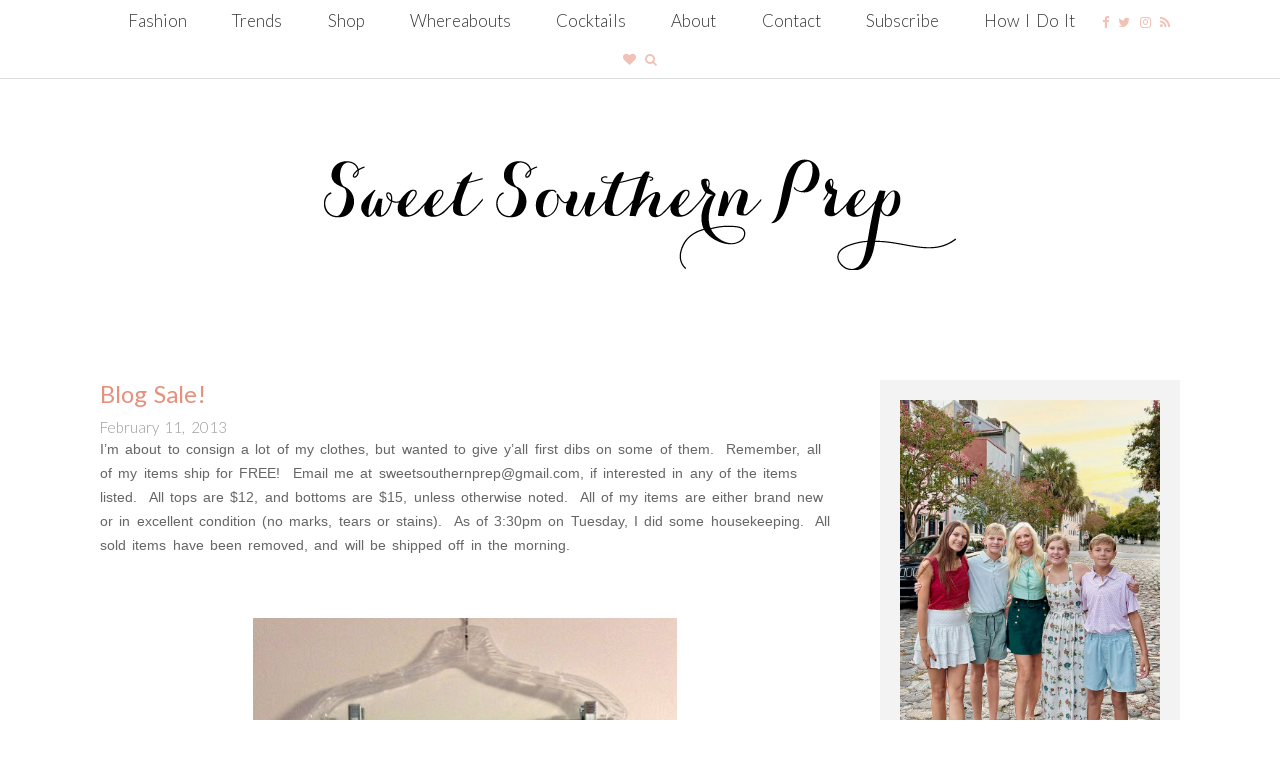

--- FILE ---
content_type: text/html; charset=UTF-8
request_url: https://sweetsouthernprep.com/blog-sale/
body_size: 33000
content:
<!DOCTYPE html>
<html id="master" dir="ltr" lang="en-US" prefix="og: https://ogp.me/ns#">
<head>
<meta charset="UTF-8">
	<meta name="viewport" content="width=device-width, initial-scale=1">
<link rel="profile" href="http://gmpg.org/xfn/11">
<link rel="pingback" href="https://sweetsouthernprep.com/xmlrpc.php">


<title>Blog Sale! - Sweet Southern Prep</title>

		<!-- All in One SEO 4.4.6 - aioseo.com -->
		<meta name="description" content="I&#039;m about to consign a lot of my clothes, but wanted to give y&#039;all first dibs on some of them. Remember, all of my items ship for FREE! Email me at sweetsouthernprep@gmail.com, if interested in any of the items listed. All tops are $12, and bottoms are $15, unless otherwise noted. All of my items" />
		<meta name="robots" content="max-image-preview:large" />
		<link rel="canonical" href="https://sweetsouthernprep.com/blog-sale/" />
		<meta name="generator" content="All in One SEO (AIOSEO) 4.4.6" />
		<meta property="og:locale" content="en_US" />
		<meta property="og:site_name" content="Sweet Southern Prep - a Charleston Based Fashion &amp; Style Blog" />
		<meta property="og:type" content="article" />
		<meta property="og:title" content="Blog Sale! - Sweet Southern Prep" />
		<meta property="og:description" content="I&#039;m about to consign a lot of my clothes, but wanted to give y&#039;all first dibs on some of them. Remember, all of my items ship for FREE! Email me at sweetsouthernprep@gmail.com, if interested in any of the items listed. All tops are $12, and bottoms are $15, unless otherwise noted. All of my items" />
		<meta property="og:url" content="https://sweetsouthernprep.com/blog-sale/" />
		<meta property="article:published_time" content="2013-02-11T21:47:00+00:00" />
		<meta property="article:modified_time" content="2013-02-11T21:47:00+00:00" />
		<meta property="article:publisher" content="https://facebook.com/sweetsouthernprep" />
		<meta name="twitter:card" content="summary_large_image" />
		<meta name="twitter:title" content="Blog Sale! - Sweet Southern Prep" />
		<meta name="twitter:description" content="I&#039;m about to consign a lot of my clothes, but wanted to give y&#039;all first dibs on some of them. Remember, all of my items ship for FREE! Email me at sweetsouthernprep@gmail.com, if interested in any of the items listed. All tops are $12, and bottoms are $15, unless otherwise noted. All of my items" />
		<script type="application/ld+json" class="aioseo-schema">
			{"@context":"https:\/\/schema.org","@graph":[{"@type":"BlogPosting","@id":"https:\/\/sweetsouthernprep.com\/blog-sale\/#blogposting","name":"Blog Sale! - Sweet Southern Prep","headline":"Blog Sale!","author":{"@id":"https:\/\/sweetsouthernprep.com\/author\/sweetsouthernprep\/#author"},"publisher":{"@id":"https:\/\/sweetsouthernprep.com\/#organization"},"image":{"@type":"ImageObject","url":"http:\/\/4.bp.blogspot.com\/-mhkYYCLj_aU\/URkZ9TsBP9I\/AAAAAAAAPO4\/PmCfvwBPt1U\/s640\/Image+13.jpg","@id":"https:\/\/sweetsouthernprep.com\/#articleImage"},"datePublished":"2013-02-11T21:47:00-05:00","dateModified":"2013-02-11T21:47:00-05:00","inLanguage":"en-US","commentCount":2,"mainEntityOfPage":{"@id":"https:\/\/sweetsouthernprep.com\/blog-sale\/#webpage"},"isPartOf":{"@id":"https:\/\/sweetsouthernprep.com\/blog-sale\/#webpage"},"articleSection":"Fashion Friday"},{"@type":"BreadcrumbList","@id":"https:\/\/sweetsouthernprep.com\/blog-sale\/#breadcrumblist","itemListElement":[{"@type":"ListItem","@id":"https:\/\/sweetsouthernprep.com\/#listItem","position":1,"item":{"@type":"WebPage","@id":"https:\/\/sweetsouthernprep.com\/","name":"Home","description":"a Charleston Based Fashion & Style Blog","url":"https:\/\/sweetsouthernprep.com\/"},"nextItem":"https:\/\/sweetsouthernprep.com\/blog-sale\/#listItem"},{"@type":"ListItem","@id":"https:\/\/sweetsouthernprep.com\/blog-sale\/#listItem","position":2,"item":{"@type":"WebPage","@id":"https:\/\/sweetsouthernprep.com\/blog-sale\/","name":"Blog Sale!","description":"I'm about to consign a lot of my clothes, but wanted to give y'all first dibs on some of them. Remember, all of my items ship for FREE! Email me at sweetsouthernprep@gmail.com, if interested in any of the items listed. All tops are $12, and bottoms are $15, unless otherwise noted. All of my items","url":"https:\/\/sweetsouthernprep.com\/blog-sale\/"},"previousItem":"https:\/\/sweetsouthernprep.com\/#listItem"}]},{"@type":"Organization","@id":"https:\/\/sweetsouthernprep.com\/#organization","name":"Sweet Southern Prep","url":"https:\/\/sweetsouthernprep.com\/","sameAs":["https:\/\/facebook.com\/sweetsouthernprep","https:\/\/instagram.com\/sweetsouthernprep"]},{"@type":"Person","@id":"https:\/\/sweetsouthernprep.com\/author\/sweetsouthernprep\/#author","url":"https:\/\/sweetsouthernprep.com\/author\/sweetsouthernprep\/","name":"Ashley Brown","image":{"@type":"ImageObject","@id":"https:\/\/sweetsouthernprep.com\/blog-sale\/#authorImage","url":"https:\/\/secure.gravatar.com\/avatar\/ef80f0fc3cd179f57fe9709213993b2a67ff815b0fc1baac894a2f6844df7bb4?s=96&d=mm&r=g","width":96,"height":96,"caption":"Ashley Brown"}},{"@type":"WebPage","@id":"https:\/\/sweetsouthernprep.com\/blog-sale\/#webpage","url":"https:\/\/sweetsouthernprep.com\/blog-sale\/","name":"Blog Sale! - Sweet Southern Prep","description":"I'm about to consign a lot of my clothes, but wanted to give y'all first dibs on some of them. Remember, all of my items ship for FREE! Email me at sweetsouthernprep@gmail.com, if interested in any of the items listed. All tops are $12, and bottoms are $15, unless otherwise noted. All of my items","inLanguage":"en-US","isPartOf":{"@id":"https:\/\/sweetsouthernprep.com\/#website"},"breadcrumb":{"@id":"https:\/\/sweetsouthernprep.com\/blog-sale\/#breadcrumblist"},"author":{"@id":"https:\/\/sweetsouthernprep.com\/author\/sweetsouthernprep\/#author"},"creator":{"@id":"https:\/\/sweetsouthernprep.com\/author\/sweetsouthernprep\/#author"},"datePublished":"2013-02-11T21:47:00-05:00","dateModified":"2013-02-11T21:47:00-05:00"},{"@type":"WebSite","@id":"https:\/\/sweetsouthernprep.com\/#website","url":"https:\/\/sweetsouthernprep.com\/","name":"Sweet Southern Prep","description":"a Charleston Based Fashion & Style Blog","inLanguage":"en-US","publisher":{"@id":"https:\/\/sweetsouthernprep.com\/#organization"}}]}
		</script>
		<!-- All in One SEO -->

<link rel='dns-prefetch' href='//js.hs-scripts.com' />
<link rel='dns-prefetch' href='//fonts.googleapis.com' />
<link rel="alternate" type="application/rss+xml" title="Sweet Southern Prep &raquo; Feed" href="https://sweetsouthernprep.com/feed/" />
<link rel="alternate" type="application/rss+xml" title="Sweet Southern Prep &raquo; Comments Feed" href="https://sweetsouthernprep.com/comments/feed/" />
<link rel="alternate" type="application/rss+xml" title="Sweet Southern Prep &raquo; Blog Sale! Comments Feed" href="https://sweetsouthernprep.com/blog-sale/feed/" />
<link rel="alternate" title="oEmbed (JSON)" type="application/json+oembed" href="https://sweetsouthernprep.com/wp-json/oembed/1.0/embed?url=https%3A%2F%2Fsweetsouthernprep.com%2Fblog-sale%2F" />
<link rel="alternate" title="oEmbed (XML)" type="text/xml+oembed" href="https://sweetsouthernprep.com/wp-json/oembed/1.0/embed?url=https%3A%2F%2Fsweetsouthernprep.com%2Fblog-sale%2F&#038;format=xml" />
		<!-- This site uses the Google Analytics by MonsterInsights plugin v8.19.0 - Using Analytics tracking - https://www.monsterinsights.com/ -->
							<script src="//www.googletagmanager.com/gtag/js?id=G-LXXB34YBQM"  data-cfasync="false" data-wpfc-render="false" type="text/javascript" async></script>
			<script data-cfasync="false" data-wpfc-render="false" type="text/javascript">
				var mi_version = '8.19.0';
				var mi_track_user = true;
				var mi_no_track_reason = '';
				
								var disableStrs = [
										'ga-disable-G-LXXB34YBQM',
									];

				/* Function to detect opted out users */
				function __gtagTrackerIsOptedOut() {
					for (var index = 0; index < disableStrs.length; index++) {
						if (document.cookie.indexOf(disableStrs[index] + '=true') > -1) {
							return true;
						}
					}

					return false;
				}

				/* Disable tracking if the opt-out cookie exists. */
				if (__gtagTrackerIsOptedOut()) {
					for (var index = 0; index < disableStrs.length; index++) {
						window[disableStrs[index]] = true;
					}
				}

				/* Opt-out function */
				function __gtagTrackerOptout() {
					for (var index = 0; index < disableStrs.length; index++) {
						document.cookie = disableStrs[index] + '=true; expires=Thu, 31 Dec 2099 23:59:59 UTC; path=/';
						window[disableStrs[index]] = true;
					}
				}

				if ('undefined' === typeof gaOptout) {
					function gaOptout() {
						__gtagTrackerOptout();
					}
				}
								window.dataLayer = window.dataLayer || [];

				window.MonsterInsightsDualTracker = {
					helpers: {},
					trackers: {},
				};
				if (mi_track_user) {
					function __gtagDataLayer() {
						dataLayer.push(arguments);
					}

					function __gtagTracker(type, name, parameters) {
						if (!parameters) {
							parameters = {};
						}

						if (parameters.send_to) {
							__gtagDataLayer.apply(null, arguments);
							return;
						}

						if (type === 'event') {
														parameters.send_to = monsterinsights_frontend.v4_id;
							var hookName = name;
							if (typeof parameters['event_category'] !== 'undefined') {
								hookName = parameters['event_category'] + ':' + name;
							}

							if (typeof MonsterInsightsDualTracker.trackers[hookName] !== 'undefined') {
								MonsterInsightsDualTracker.trackers[hookName](parameters);
							} else {
								__gtagDataLayer('event', name, parameters);
							}
							
						} else {
							__gtagDataLayer.apply(null, arguments);
						}
					}

					__gtagTracker('js', new Date());
					__gtagTracker('set', {
						'developer_id.dZGIzZG': true,
											});
										__gtagTracker('config', 'G-LXXB34YBQM', {"forceSSL":"true","link_attribution":"true"} );
															window.gtag = __gtagTracker;										(function () {
						/* https://developers.google.com/analytics/devguides/collection/analyticsjs/ */
						/* ga and __gaTracker compatibility shim. */
						var noopfn = function () {
							return null;
						};
						var newtracker = function () {
							return new Tracker();
						};
						var Tracker = function () {
							return null;
						};
						var p = Tracker.prototype;
						p.get = noopfn;
						p.set = noopfn;
						p.send = function () {
							var args = Array.prototype.slice.call(arguments);
							args.unshift('send');
							__gaTracker.apply(null, args);
						};
						var __gaTracker = function () {
							var len = arguments.length;
							if (len === 0) {
								return;
							}
							var f = arguments[len - 1];
							if (typeof f !== 'object' || f === null || typeof f.hitCallback !== 'function') {
								if ('send' === arguments[0]) {
									var hitConverted, hitObject = false, action;
									if ('event' === arguments[1]) {
										if ('undefined' !== typeof arguments[3]) {
											hitObject = {
												'eventAction': arguments[3],
												'eventCategory': arguments[2],
												'eventLabel': arguments[4],
												'value': arguments[5] ? arguments[5] : 1,
											}
										}
									}
									if ('pageview' === arguments[1]) {
										if ('undefined' !== typeof arguments[2]) {
											hitObject = {
												'eventAction': 'page_view',
												'page_path': arguments[2],
											}
										}
									}
									if (typeof arguments[2] === 'object') {
										hitObject = arguments[2];
									}
									if (typeof arguments[5] === 'object') {
										Object.assign(hitObject, arguments[5]);
									}
									if ('undefined' !== typeof arguments[1].hitType) {
										hitObject = arguments[1];
										if ('pageview' === hitObject.hitType) {
											hitObject.eventAction = 'page_view';
										}
									}
									if (hitObject) {
										action = 'timing' === arguments[1].hitType ? 'timing_complete' : hitObject.eventAction;
										hitConverted = mapArgs(hitObject);
										__gtagTracker('event', action, hitConverted);
									}
								}
								return;
							}

							function mapArgs(args) {
								var arg, hit = {};
								var gaMap = {
									'eventCategory': 'event_category',
									'eventAction': 'event_action',
									'eventLabel': 'event_label',
									'eventValue': 'event_value',
									'nonInteraction': 'non_interaction',
									'timingCategory': 'event_category',
									'timingVar': 'name',
									'timingValue': 'value',
									'timingLabel': 'event_label',
									'page': 'page_path',
									'location': 'page_location',
									'title': 'page_title',
								};
								for (arg in args) {
																		if (!(!args.hasOwnProperty(arg) || !gaMap.hasOwnProperty(arg))) {
										hit[gaMap[arg]] = args[arg];
									} else {
										hit[arg] = args[arg];
									}
								}
								return hit;
							}

							try {
								f.hitCallback();
							} catch (ex) {
							}
						};
						__gaTracker.create = newtracker;
						__gaTracker.getByName = newtracker;
						__gaTracker.getAll = function () {
							return [];
						};
						__gaTracker.remove = noopfn;
						__gaTracker.loaded = true;
						window['__gaTracker'] = __gaTracker;
					})();
									} else {
										console.log("");
					(function () {
						function __gtagTracker() {
							return null;
						}

						window['__gtagTracker'] = __gtagTracker;
						window['gtag'] = __gtagTracker;
					})();
									}
			</script>
				<!-- / Google Analytics by MonsterInsights -->
		<style id='wp-img-auto-sizes-contain-inline-css' type='text/css'>
img:is([sizes=auto i],[sizes^="auto," i]){contain-intrinsic-size:3000px 1500px}
/*# sourceURL=wp-img-auto-sizes-contain-inline-css */
</style>
<style id='wp-emoji-styles-inline-css' type='text/css'>

	img.wp-smiley, img.emoji {
		display: inline !important;
		border: none !important;
		box-shadow: none !important;
		height: 1em !important;
		width: 1em !important;
		margin: 0 0.07em !important;
		vertical-align: -0.1em !important;
		background: none !important;
		padding: 0 !important;
	}
/*# sourceURL=wp-emoji-styles-inline-css */
</style>
<style id='wp-block-library-inline-css' type='text/css'>
:root{--wp-block-synced-color:#7a00df;--wp-block-synced-color--rgb:122,0,223;--wp-bound-block-color:var(--wp-block-synced-color);--wp-editor-canvas-background:#ddd;--wp-admin-theme-color:#007cba;--wp-admin-theme-color--rgb:0,124,186;--wp-admin-theme-color-darker-10:#006ba1;--wp-admin-theme-color-darker-10--rgb:0,107,160.5;--wp-admin-theme-color-darker-20:#005a87;--wp-admin-theme-color-darker-20--rgb:0,90,135;--wp-admin-border-width-focus:2px}@media (min-resolution:192dpi){:root{--wp-admin-border-width-focus:1.5px}}.wp-element-button{cursor:pointer}:root .has-very-light-gray-background-color{background-color:#eee}:root .has-very-dark-gray-background-color{background-color:#313131}:root .has-very-light-gray-color{color:#eee}:root .has-very-dark-gray-color{color:#313131}:root .has-vivid-green-cyan-to-vivid-cyan-blue-gradient-background{background:linear-gradient(135deg,#00d084,#0693e3)}:root .has-purple-crush-gradient-background{background:linear-gradient(135deg,#34e2e4,#4721fb 50%,#ab1dfe)}:root .has-hazy-dawn-gradient-background{background:linear-gradient(135deg,#faaca8,#dad0ec)}:root .has-subdued-olive-gradient-background{background:linear-gradient(135deg,#fafae1,#67a671)}:root .has-atomic-cream-gradient-background{background:linear-gradient(135deg,#fdd79a,#004a59)}:root .has-nightshade-gradient-background{background:linear-gradient(135deg,#330968,#31cdcf)}:root .has-midnight-gradient-background{background:linear-gradient(135deg,#020381,#2874fc)}:root{--wp--preset--font-size--normal:16px;--wp--preset--font-size--huge:42px}.has-regular-font-size{font-size:1em}.has-larger-font-size{font-size:2.625em}.has-normal-font-size{font-size:var(--wp--preset--font-size--normal)}.has-huge-font-size{font-size:var(--wp--preset--font-size--huge)}.has-text-align-center{text-align:center}.has-text-align-left{text-align:left}.has-text-align-right{text-align:right}.has-fit-text{white-space:nowrap!important}#end-resizable-editor-section{display:none}.aligncenter{clear:both}.items-justified-left{justify-content:flex-start}.items-justified-center{justify-content:center}.items-justified-right{justify-content:flex-end}.items-justified-space-between{justify-content:space-between}.screen-reader-text{border:0;clip-path:inset(50%);height:1px;margin:-1px;overflow:hidden;padding:0;position:absolute;width:1px;word-wrap:normal!important}.screen-reader-text:focus{background-color:#ddd;clip-path:none;color:#444;display:block;font-size:1em;height:auto;left:5px;line-height:normal;padding:15px 23px 14px;text-decoration:none;top:5px;width:auto;z-index:100000}html :where(.has-border-color){border-style:solid}html :where([style*=border-top-color]){border-top-style:solid}html :where([style*=border-right-color]){border-right-style:solid}html :where([style*=border-bottom-color]){border-bottom-style:solid}html :where([style*=border-left-color]){border-left-style:solid}html :where([style*=border-width]){border-style:solid}html :where([style*=border-top-width]){border-top-style:solid}html :where([style*=border-right-width]){border-right-style:solid}html :where([style*=border-bottom-width]){border-bottom-style:solid}html :where([style*=border-left-width]){border-left-style:solid}html :where(img[class*=wp-image-]){height:auto;max-width:100%}:where(figure){margin:0 0 1em}html :where(.is-position-sticky){--wp-admin--admin-bar--position-offset:var(--wp-admin--admin-bar--height,0px)}@media screen and (max-width:600px){html :where(.is-position-sticky){--wp-admin--admin-bar--position-offset:0px}}

/*# sourceURL=wp-block-library-inline-css */
</style><style id='global-styles-inline-css' type='text/css'>
:root{--wp--preset--aspect-ratio--square: 1;--wp--preset--aspect-ratio--4-3: 4/3;--wp--preset--aspect-ratio--3-4: 3/4;--wp--preset--aspect-ratio--3-2: 3/2;--wp--preset--aspect-ratio--2-3: 2/3;--wp--preset--aspect-ratio--16-9: 16/9;--wp--preset--aspect-ratio--9-16: 9/16;--wp--preset--color--black: #000000;--wp--preset--color--cyan-bluish-gray: #abb8c3;--wp--preset--color--white: #ffffff;--wp--preset--color--pale-pink: #f78da7;--wp--preset--color--vivid-red: #cf2e2e;--wp--preset--color--luminous-vivid-orange: #ff6900;--wp--preset--color--luminous-vivid-amber: #fcb900;--wp--preset--color--light-green-cyan: #7bdcb5;--wp--preset--color--vivid-green-cyan: #00d084;--wp--preset--color--pale-cyan-blue: #8ed1fc;--wp--preset--color--vivid-cyan-blue: #0693e3;--wp--preset--color--vivid-purple: #9b51e0;--wp--preset--gradient--vivid-cyan-blue-to-vivid-purple: linear-gradient(135deg,rgb(6,147,227) 0%,rgb(155,81,224) 100%);--wp--preset--gradient--light-green-cyan-to-vivid-green-cyan: linear-gradient(135deg,rgb(122,220,180) 0%,rgb(0,208,130) 100%);--wp--preset--gradient--luminous-vivid-amber-to-luminous-vivid-orange: linear-gradient(135deg,rgb(252,185,0) 0%,rgb(255,105,0) 100%);--wp--preset--gradient--luminous-vivid-orange-to-vivid-red: linear-gradient(135deg,rgb(255,105,0) 0%,rgb(207,46,46) 100%);--wp--preset--gradient--very-light-gray-to-cyan-bluish-gray: linear-gradient(135deg,rgb(238,238,238) 0%,rgb(169,184,195) 100%);--wp--preset--gradient--cool-to-warm-spectrum: linear-gradient(135deg,rgb(74,234,220) 0%,rgb(151,120,209) 20%,rgb(207,42,186) 40%,rgb(238,44,130) 60%,rgb(251,105,98) 80%,rgb(254,248,76) 100%);--wp--preset--gradient--blush-light-purple: linear-gradient(135deg,rgb(255,206,236) 0%,rgb(152,150,240) 100%);--wp--preset--gradient--blush-bordeaux: linear-gradient(135deg,rgb(254,205,165) 0%,rgb(254,45,45) 50%,rgb(107,0,62) 100%);--wp--preset--gradient--luminous-dusk: linear-gradient(135deg,rgb(255,203,112) 0%,rgb(199,81,192) 50%,rgb(65,88,208) 100%);--wp--preset--gradient--pale-ocean: linear-gradient(135deg,rgb(255,245,203) 0%,rgb(182,227,212) 50%,rgb(51,167,181) 100%);--wp--preset--gradient--electric-grass: linear-gradient(135deg,rgb(202,248,128) 0%,rgb(113,206,126) 100%);--wp--preset--gradient--midnight: linear-gradient(135deg,rgb(2,3,129) 0%,rgb(40,116,252) 100%);--wp--preset--font-size--small: 13px;--wp--preset--font-size--medium: 20px;--wp--preset--font-size--large: 36px;--wp--preset--font-size--x-large: 42px;--wp--preset--spacing--20: 0.44rem;--wp--preset--spacing--30: 0.67rem;--wp--preset--spacing--40: 1rem;--wp--preset--spacing--50: 1.5rem;--wp--preset--spacing--60: 2.25rem;--wp--preset--spacing--70: 3.38rem;--wp--preset--spacing--80: 5.06rem;--wp--preset--shadow--natural: 6px 6px 9px rgba(0, 0, 0, 0.2);--wp--preset--shadow--deep: 12px 12px 50px rgba(0, 0, 0, 0.4);--wp--preset--shadow--sharp: 6px 6px 0px rgba(0, 0, 0, 0.2);--wp--preset--shadow--outlined: 6px 6px 0px -3px rgb(255, 255, 255), 6px 6px rgb(0, 0, 0);--wp--preset--shadow--crisp: 6px 6px 0px rgb(0, 0, 0);}:where(.is-layout-flex){gap: 0.5em;}:where(.is-layout-grid){gap: 0.5em;}body .is-layout-flex{display: flex;}.is-layout-flex{flex-wrap: wrap;align-items: center;}.is-layout-flex > :is(*, div){margin: 0;}body .is-layout-grid{display: grid;}.is-layout-grid > :is(*, div){margin: 0;}:where(.wp-block-columns.is-layout-flex){gap: 2em;}:where(.wp-block-columns.is-layout-grid){gap: 2em;}:where(.wp-block-post-template.is-layout-flex){gap: 1.25em;}:where(.wp-block-post-template.is-layout-grid){gap: 1.25em;}.has-black-color{color: var(--wp--preset--color--black) !important;}.has-cyan-bluish-gray-color{color: var(--wp--preset--color--cyan-bluish-gray) !important;}.has-white-color{color: var(--wp--preset--color--white) !important;}.has-pale-pink-color{color: var(--wp--preset--color--pale-pink) !important;}.has-vivid-red-color{color: var(--wp--preset--color--vivid-red) !important;}.has-luminous-vivid-orange-color{color: var(--wp--preset--color--luminous-vivid-orange) !important;}.has-luminous-vivid-amber-color{color: var(--wp--preset--color--luminous-vivid-amber) !important;}.has-light-green-cyan-color{color: var(--wp--preset--color--light-green-cyan) !important;}.has-vivid-green-cyan-color{color: var(--wp--preset--color--vivid-green-cyan) !important;}.has-pale-cyan-blue-color{color: var(--wp--preset--color--pale-cyan-blue) !important;}.has-vivid-cyan-blue-color{color: var(--wp--preset--color--vivid-cyan-blue) !important;}.has-vivid-purple-color{color: var(--wp--preset--color--vivid-purple) !important;}.has-black-background-color{background-color: var(--wp--preset--color--black) !important;}.has-cyan-bluish-gray-background-color{background-color: var(--wp--preset--color--cyan-bluish-gray) !important;}.has-white-background-color{background-color: var(--wp--preset--color--white) !important;}.has-pale-pink-background-color{background-color: var(--wp--preset--color--pale-pink) !important;}.has-vivid-red-background-color{background-color: var(--wp--preset--color--vivid-red) !important;}.has-luminous-vivid-orange-background-color{background-color: var(--wp--preset--color--luminous-vivid-orange) !important;}.has-luminous-vivid-amber-background-color{background-color: var(--wp--preset--color--luminous-vivid-amber) !important;}.has-light-green-cyan-background-color{background-color: var(--wp--preset--color--light-green-cyan) !important;}.has-vivid-green-cyan-background-color{background-color: var(--wp--preset--color--vivid-green-cyan) !important;}.has-pale-cyan-blue-background-color{background-color: var(--wp--preset--color--pale-cyan-blue) !important;}.has-vivid-cyan-blue-background-color{background-color: var(--wp--preset--color--vivid-cyan-blue) !important;}.has-vivid-purple-background-color{background-color: var(--wp--preset--color--vivid-purple) !important;}.has-black-border-color{border-color: var(--wp--preset--color--black) !important;}.has-cyan-bluish-gray-border-color{border-color: var(--wp--preset--color--cyan-bluish-gray) !important;}.has-white-border-color{border-color: var(--wp--preset--color--white) !important;}.has-pale-pink-border-color{border-color: var(--wp--preset--color--pale-pink) !important;}.has-vivid-red-border-color{border-color: var(--wp--preset--color--vivid-red) !important;}.has-luminous-vivid-orange-border-color{border-color: var(--wp--preset--color--luminous-vivid-orange) !important;}.has-luminous-vivid-amber-border-color{border-color: var(--wp--preset--color--luminous-vivid-amber) !important;}.has-light-green-cyan-border-color{border-color: var(--wp--preset--color--light-green-cyan) !important;}.has-vivid-green-cyan-border-color{border-color: var(--wp--preset--color--vivid-green-cyan) !important;}.has-pale-cyan-blue-border-color{border-color: var(--wp--preset--color--pale-cyan-blue) !important;}.has-vivid-cyan-blue-border-color{border-color: var(--wp--preset--color--vivid-cyan-blue) !important;}.has-vivid-purple-border-color{border-color: var(--wp--preset--color--vivid-purple) !important;}.has-vivid-cyan-blue-to-vivid-purple-gradient-background{background: var(--wp--preset--gradient--vivid-cyan-blue-to-vivid-purple) !important;}.has-light-green-cyan-to-vivid-green-cyan-gradient-background{background: var(--wp--preset--gradient--light-green-cyan-to-vivid-green-cyan) !important;}.has-luminous-vivid-amber-to-luminous-vivid-orange-gradient-background{background: var(--wp--preset--gradient--luminous-vivid-amber-to-luminous-vivid-orange) !important;}.has-luminous-vivid-orange-to-vivid-red-gradient-background{background: var(--wp--preset--gradient--luminous-vivid-orange-to-vivid-red) !important;}.has-very-light-gray-to-cyan-bluish-gray-gradient-background{background: var(--wp--preset--gradient--very-light-gray-to-cyan-bluish-gray) !important;}.has-cool-to-warm-spectrum-gradient-background{background: var(--wp--preset--gradient--cool-to-warm-spectrum) !important;}.has-blush-light-purple-gradient-background{background: var(--wp--preset--gradient--blush-light-purple) !important;}.has-blush-bordeaux-gradient-background{background: var(--wp--preset--gradient--blush-bordeaux) !important;}.has-luminous-dusk-gradient-background{background: var(--wp--preset--gradient--luminous-dusk) !important;}.has-pale-ocean-gradient-background{background: var(--wp--preset--gradient--pale-ocean) !important;}.has-electric-grass-gradient-background{background: var(--wp--preset--gradient--electric-grass) !important;}.has-midnight-gradient-background{background: var(--wp--preset--gradient--midnight) !important;}.has-small-font-size{font-size: var(--wp--preset--font-size--small) !important;}.has-medium-font-size{font-size: var(--wp--preset--font-size--medium) !important;}.has-large-font-size{font-size: var(--wp--preset--font-size--large) !important;}.has-x-large-font-size{font-size: var(--wp--preset--font-size--x-large) !important;}
/*# sourceURL=global-styles-inline-css */
</style>

<style id='classic-theme-styles-inline-css' type='text/css'>
/*! This file is auto-generated */
.wp-block-button__link{color:#fff;background-color:#32373c;border-radius:9999px;box-shadow:none;text-decoration:none;padding:calc(.667em + 2px) calc(1.333em + 2px);font-size:1.125em}.wp-block-file__button{background:#32373c;color:#fff;text-decoration:none}
/*# sourceURL=/wp-includes/css/classic-themes.min.css */
</style>
<link rel='stylesheet' id='contact-form-7-css' href='https://sweetsouthernprep.com/wp-content/plugins/contact-form-7/includes/css/styles.css?ver=5.8' type='text/css' media='all' />
<link rel='stylesheet' id='font-awesome-four-css' href='https://sweetsouthernprep.com/wp-content/plugins/font-awesome-4-menus/css/font-awesome.min.css?ver=4.7.0' type='text/css' media='all' />
<link rel='stylesheet' id='pinterestRSScss-css' href='https://sweetsouthernprep.com/wp-content/plugins/pinterest-rss-widget/style.css?ver=6.9' type='text/css' media='all' />
<link rel='stylesheet' id='wc-gallery-style-css' href='https://sweetsouthernprep.com/wp-content/plugins/wc-gallery/includes/css/style.css?ver=1.67' type='text/css' media='all' />
<link rel='stylesheet' id='wc-gallery-popup-style-css' href='https://sweetsouthernprep.com/wp-content/plugins/wc-gallery/includes/css/magnific-popup.css?ver=1.1.0' type='text/css' media='all' />
<link rel='stylesheet' id='wc-gallery-flexslider-style-css' href='https://sweetsouthernprep.com/wp-content/plugins/wc-gallery/includes/vendors/flexslider/flexslider.css?ver=2.6.1' type='text/css' media='all' />
<link rel='stylesheet' id='wc-gallery-owlcarousel-style-css' href='https://sweetsouthernprep.com/wp-content/plugins/wc-gallery/includes/vendors/owlcarousel/assets/owl.carousel.css?ver=2.1.4' type='text/css' media='all' />
<link rel='stylesheet' id='wc-gallery-owlcarousel-theme-style-css' href='https://sweetsouthernprep.com/wp-content/plugins/wc-gallery/includes/vendors/owlcarousel/assets/owl.theme.default.css?ver=2.1.4' type='text/css' media='all' />
<link rel='stylesheet' id='wc-responsive-video-scripts-css' href='https://sweetsouthernprep.com/wp-content/plugins/wc-responsive-video/includes/css/style.css?ver=1.11' type='text/css' media='all' />
<link rel='stylesheet' id='wc-shortcodes-style-css' href='https://sweetsouthernprep.com/wp-content/plugins/wc-shortcodes/public/assets/css/style.css?ver=3.46' type='text/css' media='all' />
<link rel='stylesheet' id='wpcanvas2-google-web-fonts-css' href='//fonts.googleapis.com/css?family=Lato%3A300%2C300italic%2C700%2C700italic%2Cregular%2Citalic%2C500%2C500italic%7CPetit+Formal+Script%3Aregular%2Citalic&#038;subset=latin&#038;ver=6.9' type='text/css' media='all' />
<link rel='stylesheet' id='wpcanvas2-style-css' href='https://sweetsouthernprep.com/wp-content/themes/marykate-premium-child/style.css?ver=2.89.1' type='text/css' media='all' />
<link rel='stylesheet' id='wpcanvas2-anmation-css' href='https://sweetsouthernprep.com/wp-content/themes/marykate-premium/css/animation.css?ver=2.89.1' type='text/css' media='all' />
<link rel='stylesheet' id='wpcanvas2-print-css' href='https://sweetsouthernprep.com/wp-content/themes/marykate-premium/css/print.css?ver=2.89.1' type='text/css' media='all' />
<link rel='stylesheet' id='wordpresscanvas-font-awesome-css' href='https://sweetsouthernprep.com/wp-content/plugins/wc-shortcodes/public/assets/css/font-awesome.min.css?ver=4.7.0' type='text/css' media='all' />
<script type="text/javascript" src="https://sweetsouthernprep.com/wp-content/plugins/google-analytics-premium/assets/js/frontend-gtag.min.js?ver=8.19.0" id="monsterinsights-frontend-script-js"></script>
<script data-cfasync="false" data-wpfc-render="false" type="text/javascript" id='monsterinsights-frontend-script-js-extra'>/* <![CDATA[ */
var monsterinsights_frontend = {"js_events_tracking":"true","download_extensions":"doc,pdf,ppt,zip,xls,docx,pptx,xlsx","inbound_paths":"[{\"path\":\"\\\/go\\\/\",\"label\":\"affiliate\"},{\"path\":\"\\\/recommend\\\/\",\"label\":\"affiliate\"}]","home_url":"https:\/\/sweetsouthernprep.com","hash_tracking":"false","v4_id":"G-LXXB34YBQM"};/* ]]> */
</script>
<script type="text/javascript" src="https://sweetsouthernprep.com/wp-includes/js/jquery/jquery.min.js?ver=3.7.1" id="jquery-core-js"></script>
<script type="text/javascript" src="https://sweetsouthernprep.com/wp-includes/js/jquery/jquery-migrate.min.js?ver=3.4.1" id="jquery-migrate-js"></script>
<script type="text/javascript" src="https://sweetsouthernprep.com/wp-content/plugins/pinterest-rss-widget/jquery.nailthumb.1.0.min.js?ver=6.9" id="pinterestRSSjs-js"></script>
<link rel="https://api.w.org/" href="https://sweetsouthernprep.com/wp-json/" /><link rel="alternate" title="JSON" type="application/json" href="https://sweetsouthernprep.com/wp-json/wp/v2/posts/5008" /><link rel="EditURI" type="application/rsd+xml" title="RSD" href="https://sweetsouthernprep.com/xmlrpc.php?rsd" />
<meta name="generator" content="WordPress 6.9" />
<link rel='shortlink' href='https://sweetsouthernprep.com/?p=5008' />
			<!-- DO NOT COPY THIS SNIPPET! Start of Page Analytics Tracking for HubSpot WordPress plugin v10.2.5-->
			<script type="text/javascript" class="hsq-set-content-id" data-content-id="blog-post">
				var _hsq = _hsq || [];
				_hsq.push(["setContentType", "blog-post"]);
			</script>
			<!-- DO NOT COPY THIS SNIPPET! End of Page Analytics Tracking for HubSpot WordPress plugin -->
			<script type="text/javascript">
	window._zem_rp_post_id = '5008';
	window._zem_rp_thumbnails = true;
	window._zem_rp_post_title = 'Blog+Sale%21';
	window._zem_rp_post_tags = ['blog', 'green', 'sale', 'leg', 'cloth', 'stain', 'free', 'size', 'ship', 'top', '12', 'pant', 'turk', 'consign', 'mark'];
	window._zem_rp_static_base_url = 'https://content.zemanta.com/static/';
	window._zem_rp_wp_ajax_url = 'https://sweetsouthernprep.com/wp-admin/admin-ajax.php';
	window._zem_rp_plugin_version = '1.13';
	window._zem_rp_num_rel_posts = '4';
</script>
<link rel="stylesheet" href="https://sweetsouthernprep.com/wp-content/plugins/related-posts-by-zemanta/static/themes/vertical.css?version=1.13" />
<style type="text/css">body { background-image:none;background-repeat:repeat-x;background-position:center top;background-attachment:scroll;background-color:#ffffff;}#master .woocommerce .select2-selection,#master .woocommerce .select2-container .select2-choice,body,button,input,select,textarea {font-family:"Lato";-webkit-font-smoothing:subpixel-antialiased;-moz-osx-font-smoothing:auto;font-size:15px;font-style:normal;font-weight:300;text-transform:none;color:#353535;}caption {font-size:17px;}body {line-height:1.6;}th, dt,b, strong {font-weight:bold;}caption {font-weight:300;}.no-comments,.comment-navigation {font-size:19px;}.entry-caption,.archive-meta,.wp-caption-text,.comment-metadata {font-size:13px;}pre, code, kbd, tt, var {font-size:15px;}hr {background-color:#f3f3f3;}a,a:visited,a:focus,a:active {color:#e6917d;}a:hover {color:#e3846f;}.blog .page-title, .archive .page-title,.search .page-title {font-family:"Lato";-webkit-font-smoothing:antialiased;-moz-osx-font-smoothing:grayscale;font-size:24px;font-style:normal;font-weight:normal;text-transform:none;line-height:1.3;color:#e6917d;}h1,h2,h3 {font-family:"Lato";-webkit-font-smoothing:antialiased;-moz-osx-font-smoothing:grayscale;font-style:normal;font-weight:normal;text-transform:none;line-height:1.2;color:#e6917d;}h1 strong, h1 b,h2 strong, h2 b,h3 strong, h3 b {font-weight:500;}h1 a, h2 a, h3 a,h1 a:visited, h2 a:visited, h3 a:visited,h1 a:focus, h2 a:focus, h3 a:focus,h1 a:active, h2 a:active, h3 a:active {color:#e6917d;}h1 a:hover, h2 a:hover, h3 a:hover {color:#f29f8e;}h4,h4 strong,h4 b,h4 a,h4 a:visited,h4 a:focus,h4 a:active {font-family:"Lato";-webkit-font-smoothing:subpixel-antialiased;-moz-osx-font-smoothing:auto;font-style:normal;font-weight:normal;text-transform:uppercase;color:#353535;}h5, h6,h5 strong, h6 strong,h5 b, h6 b,h5 a, h6 a,h5 a:visited, h6 a:visited,h5 a:focus, h6 a:focus,h5 a:active, h6 a:active {font-family:"Lato";-webkit-font-smoothing:subpixel-antialiased;-moz-osx-font-smoothing:auto;font-style:normal;font-weight:bold;text-transform:none;color:#353535;}h4 a:hover, h5 a:hover, h6 a:hover {color:#e3846f;}h1 {font-size:24px;}h2 {font-size:24px;}h3,#master .woocommerce h3 {font-size:20px;}h4 {font-size:15px;}h5 {font-size:14px;}h6 {font-size:13px;}#master #wrap .select2-search__field,#master #wrap .select2-selection,#master .select2-container .select2-choice,#master .select2-drop-active,#master #wrap .woocommerce select,#master #wrap .woocommerce input,#master #wrap .woocommerce textarea,select,input,textarea {color:#353535;border-color:#f3f3f3;padding-top:8px;padding-top:0.5rem;padding-bottom:8px;padding-bottom:0.5rem;padding-left:15px;padding-left:0.9375rem;padding-right:15px;padding-right:0.9375rem;}#master .woocommerce .select2-selection__rendered {color:#353535;min-height:18px;min-height:1.125rem;}#master .select2-results__option {padding-left:15px;padding-left:0.9375rem;padding-right:15px;padding-right:0.9375rem;}#master #wrap .select2-container--open .select2-selection,#master #wrap .woocommerce select:focus,#master #wrap .woocommerce input:focus,#master #wrap .woocommerce textarea:focus,#master #wrap .woocommerce-cart table.cart td.actions .coupon input-text:focus,select:focus,input:focus,textarea:focus {border-color:#f1c1b6;}#master #wrap .select2-search__field,#master #wrap .select2-dropdown {color:#353535;border-color:#f3f3f3;}.site-boundary {width:1100px;}.site-padding,.site-header,.main-navigation .menu,.site-content,.footer-widget-area,.site-info {padding-left:10px;padding-right:10px;}.display-sidebar .content-area {width:730px;}.display-sidebar .widget-area {width:300px;}a.more-link,#wrap .wc-shortcodes-filtering .wc-shortcodes-term,#wrap #page a.button,#wrap #page button.button,#wrap #page input.button,#wrap #page #respond input#submit,#wrap #page #content input.button,#wrap #page .woocommerce-pagination a,#wrap #page .woocommerce-pagination span,#wrap .wc-shortcodes-button,body #infinite-handle span,.comment-navigation a,.paging-navigation a,.paging-navigation span,.post-navigation a,button,input[type="button"],input[type="reset"],input[type="submit"] {font-family:"Lato";-webkit-font-smoothing:antialiased;-moz-osx-font-smoothing:grayscale;font-size:15px;font-style:normal;font-weight:normal;text-transform:uppercase;padding-top:10px;padding-bottom:10px;padding-left:15px;padding-right:15px;}a.more-link,#wrap .wc-shortcodes-filtering .wc-shortcodes-term,#wrap #page a.button,#wrap #page button.button,#wrap #page input.button,#wrap #page #respond input#submit,#wrap #page #content input.button,#wrap #page .woocommerce-pagination a,#wrap #page .woocommerce-pagination span,body #infinite-handle span,.comment-navigation a,.paging-navigation a,.post-navigation a,button,input[type="button"],input[type="reset"],input[type="submit"],a.more-link:visited,#wrap .wc-shortcodes-filtering .wc-shortcodes-term:visited,#wrap #page a.button:visited,#wrap #page button.button:visited,#wrap #page input.button:visited,#wrap #page #respond input#submit:visited,#wrap #page #content input.button:visited,#wrap #page .woocommerce-pagination a:visited,#wrap #page .woocommerce-pagination span:visited,body #infinite-handle span:visited,.comment-navigation a:visited,.paging-navigation a:visited,.post-navigation a:visited,button:visited,input[type="button"]:visited,input[type="reset"]:visited,input[type="submit"]:visited,a.more-link:focus,#wrap .wc-shortcodes-filtering .wc-shortcodes-term:focus,#wrap #page a.button:focus,#wrap #page button.button:focus,#wrap #page input.button:focus,#wrap #page #respond input#submit:focus,#wrap #page #content input.button:focus,#wrap #page .woocommerce-pagination a:focus,#wrap #page .woocommerce-pagination span:focus,body #infinite-handle span:focus,.comment-navigation a:focus,.paging-navigation a:focus,.post-navigation a:focus,button:focus,input[type="button"]:focus,input[type="reset"]:focus,input[type="submit"]:focus,a.more-link:active,#wrap .wc-shortcodes-filtering .wc-shortcodes-term:active,#wrap #page a.button:active,#wrap #page button.button:active,#wrap #page input.button:active,#wrap #page #respond input#submit:active,#wrap #page #content input.button:active,#wrap #page .woocommerce-pagination a:active,#wrap #page .woocommerce-pagination span:active,body #infinite-handle span:active,.comment-navigation a:active,.paging-navigation a:active,.post-navigation a:active,button:active,input[type="button"]:active,input[type="reset"]:active,input[type="submit"]:active {color:#ffffff;background-color:#f1c1b6;border-color:#f1c1b6;}a.more-link:hover,#wrap .wc-shortcodes-filtering .wc-shortcodes-term:hover,#wrap #page a.button:hover,#wrap #page button.button:hover,#wrap #page input.button:hover,#wrap #page #respond input#submit:hover,#wrap #page #content input.button:hover,#wrap #page .woocommerce-pagination a:hover,#wrap #page .woocommerce-pagination span:hover,body #infinite-handle span:hover,.comment-navigation a:hover,.paging-navigation a:hover,.post-navigation a:hover,button:hover,input[type="button"]:hover,input[type="reset"]:hover,input[type="submit"]:hover {color:#f1c1b6;background-color:#ffffff;border-color:#ffffff;}#wrap #page .woocommerce-pagination span.current,#wrap #page .woocommerce-pagination span.dots,.paging-navigation span {color:#f1c1b6;background-color:#ffffff;border-color:#ffffff;}.wc-shortcodes-font-awesome-enabled #infinite-handle span,.wc-shortcodes-font-awesome-enabled .comment-navigation .nav-previous a,.wc-shortcodes-font-awesome-enabled .navigation .prev.page-numbers,.wc-shortcodes-font-awesome-enabled .paging-navigation .nav-previous a,.wc-shortcodes-font-awesome-enabled .post-navigation .nav-previous a {padding-left:30px;}.wc-shortcodes-font-awesome-enabled #infinite-handle span:before,.wc-shortcodes-font-awesome-enabled .comment-navigation .nav-previous a:before,.wc-shortcodes-font-awesome-enabled .navigation .prev.page-numbers:before,.wc-shortcodes-font-awesome-enabled .paging-navigation .nav-previous a:before,.wc-shortcodes-font-awesome-enabled .post-navigation .nav-previous a:before {bottom:10px;left:15px;}.wc-shortcodes-font-awesome-enabled a.more-link,.wc-shortcodes-font-awesome-enabled .comment-navigation .nav-next a,.wc-shortcodes-font-awesome-enabled .navigation .next.page-numbers,.wc-shortcodes-font-awesome-enabled .paging-navigation .nav-next a,.wc-shortcodes-font-awesome-enabled .post-navigation .nav-next a {padding-right:30px;}.wc-shortcodes-font-awesome-enabled a.more-link:after,.wc-shortcodes-font-awesome-enabled .comment-navigation .nav-next a:after,.wc-shortcodes-font-awesome-enabled .navigation .next.page-numbers:after,.wc-shortcodes-font-awesome-enabled .paging-navigation .nav-next a:after,.wc-shortcodes-font-awesome-enabled .post-navigation .nav-next a:after {bottom:10px;right:15px;}#master .woocommerce .checkout_coupon input,#master #wrap .bare-inline-widget form *,#wrap #page div.product form.cart .quantity input,#wrap #page div.product form.cart button,#wrap #page table.shop_table .quantity input,#wrap #page table.shop_table .actions input,.page-content .search-form *,#wrap .wpc2-post .sib_signup_form > div[class^="sib_signup_box_inside_"] > p > *,#wrap .blog-content-wrapper .sib_signup_form > div[class^="sib_signup_box_inside_"] > p > *,#wrap .wpc2-post .mc4wp-form-fields > p > *,#wrap .blog-content-wrapper .mc4wp-form-fields > p > *,.post-password-form p * {height:38px;height:2.375rem;}#master .woocommerce .quantity input.qty,#master .woocommerce #content .quantity input.qty,#master .woocommerce-page .quantity input.qty,#master .woocommerce-page #content .quantity input.qty {width:70px;width:4.375rem;}.header-container { background-image:none;background-repeat:repeat-x;background-position:center top;}.site-title {padding-bottom:10px;font-family:"Petit Formal Script";-webkit-font-smoothing:antialiased;-moz-osx-font-smoothing:grayscale;font-size:60px;font-style:normal;font-weight:normal;text-transform:none;line-height:1.0;}.site-title b,.site-title strong {font-weight:normal;}.site-title,.site-title a,.site-title a:active,.site-title a:focus,.site-title a:visited,.site-title a:hover {color:#f1c1b6;}.site-description {font-family:"Lato";-webkit-font-smoothing:antialiased;-moz-osx-font-smoothing:grayscale;font-size:17px;font-style:normal;font-weight:300;text-transform:uppercase;line-height:1.3;color:#353535;}.site-description b,.site-description strong {font-weight:300;}.site-branding {padding-top:80px;padding-bottom:20px;}.site-logo {padding-bottom:0px;}.main-navigation .menu-toggle,.main-navigation a,.main-navigation a:visited,.main-navigation a:focus,.main-navigation a:active {color:#353535;}.main-navigation li:hover > a {color:#f1c1b6;}.main-navigation .menu-toggle,.main-navigation a {padding-top:12px;padding-bottom:12px;}.main-navigation a {padding-left:20px;padding-right:20px;}.main-navigation .menu-toggle,.nav-container {border-color:#dddddd;background-color:#ffffff;}.main-navigation .menu-toggle,.main-navigation {font-family:"Lato";-webkit-font-smoothing:antialiased;-moz-osx-font-smoothing:grayscale;font-size:17px;font-style:normal;font-weight:300;text-transform:capitalize;line-height:1.0;}.nav-bottom-border,.nav-container {border-color:#dddddd;}.main-navigation b,.main-navigation strong {font-weight:300;}#wrap .main-navigation ul ul li {border-color:#dddddd;}.main-navigation ul ul li a {background-color:#f1c1b6;}.main-navigation ul ul a {padding-top:10px;padding-bottom:10px;}.main-navigation ul ul a,.main-navigation ul ul a:visited,.main-navigation ul ul a:focus,.main-navigation ul ul a:active {color:#ffffff;}.main-navigation ul ul a:hover {color:#ffffff;}.site-content { background-color:#ffffff;padding-top:60px;padding-bottom:60px;}.entry-meta,.entry-meta a,.entry-meta a:visited,.entry-meta a:focus,.entry-meta a:hover,.entry-meta a:active {font-family:"Lato";-webkit-font-smoothing:antialiased;-moz-osx-font-smoothing:grayscale;font-size:15px;font-style:normal;font-weight:300;text-transform:none;line-height:1.2;color:#999999;}.entry-meta b,.entry-meta strong {font-weight:300;}blockquote {font-family:"Lato";-webkit-font-smoothing:antialiased;-moz-osx-font-smoothing:grayscale;font-size:22px;font-style:italic;font-weight:normal;text-transform:none;line-height:1.5;background-color:#f5f5f5;border-left-color:#e6e6e6;}blockquote b,blockquote strong {font-weight:normal;}.post-meta,.post-meta a,.post-meta a:visited,.post-meta a:focus,.post-meta a:active {font-family:"Lato";-webkit-font-smoothing:antialiased;-moz-osx-font-smoothing:grayscale;font-size:15px;font-style:normal;font-weight:300;text-transform:uppercase;color:#353535;text-decoration:none;}.post-meta a:hover {color:#f29f8e;}.post-meta b,.post-meta strong {font-weight:300;}body .wc-shortcodes-share-buttons li a img {max-height:15px;}.author-info,.site-main > .hentry,.search .wpc2-post,.blog .hentry,.archive .hentry {border-color:#f3f3f3;}#wrap .entry-caption,#wrap .wp-caption-text {background-color:#f3f3f3;}#wrap .wpc2-thumbnail-grid .gallery-caption {background-color:rgb(243,243,243);background-color:rgba(243,243,243,0.9);}#wrap .entry-caption,#wrap .entry-caption *,#wrap .wp-caption-text,#wrap .wp-caption-text * {color:#353535;}#wrap .wp-caption-text a,#wrap .wp-caption-text a:hover,#wrap .wp-caption-text a:active,#wrap .wp-caption-text a:focus,#wrap .wp-caption-text a:visited {color:#f1c1b6;}#wrap .comment-body {background-color:#f5f5f5;}#wrap .comment-body:before {border-right-color:#f5f5f5;}#wrap .comment-metadata a {color:#dcdcdc;}#wrap .comment-metadata a:hover {color:#d2d2d2;}#wrap .archive-meta,#wrap .archive-meta a,#wrap .archive-meta a:active,#wrap .archive-meta a:focus,#wrap .archive-meta a:visited {}#wrap .archive-meta a:hover {}#wrap .wpc2-loading::after,#wrap .wc-gallery-loading::after,#wrap .wc-shortcodes-loading::after {background-color:#f5f5f5;}#wrap .yarpp-related h3 {font-weight:normal !important;font-size:20px !important;text-transform:none !important;}#wrap .yarpp-related a,#wrap .yarpp-related a .yarpp-thumbnail-title {font-weight:300 !important;}#wrap .wc-gallery .gallery-caption p {font-size:13px;}#wrap .wc-image-links .gallery-caption a,#wrap .wc-image-links .gallery-caption h3 {background-color:#ffffff;color:#e6917d;}#wrap .wc-gallery-captions-onhover .wp-caption-text,#wrap .wc-gallery-captions-showon .wp-caption-text {background-color:rgb(243,243,243);background-color:rgba(243,243,243,0.9);}#wrap .wc-shortcodes-button.wc-shortcodes-button-primary:visited,#wrap .wc-shortcodes-button.wc-shortcodes-button-primary {color:#ffffff;background-color:#f1c1b6;border-color:#f1c1b6;}#wrap .wc-shortcodes-button.wc-shortcodes-button-primary:hover {background-color:#ecbcb1;border-color:#ecbcb1;}#wrap .wc-shortcodes-button.wc-shortcodes-button-secondary:visited,#wrap .wc-shortcodes-button.wc-shortcodes-button-secondary {color:#ffffff;background-color:#f2cdcb;border-color:#f2cdcb;}#wrap .wc-shortcodes-button.wc-shortcodes-button-secondary:hover {background-color:#edc8c6;border-color:#edc8c6;}#wrap .wc-shortcodes-button.wc-shortcodes-button-inverse:visited,#wrap .wc-shortcodes-button.wc-shortcodes-button-inverse {color:#f1c1b6;background-color:#f9f5f4;border-color:#f9f5f4;}#wrap .wc-shortcodes-button.wc-shortcodes-button-inverse:hover {background-color:#f4f0ef;border-color:#f4f0ef;}#wrap .wc-shortcodes-button.wc-shortcodes-button-success:visited,#wrap .wc-shortcodes-button.wc-shortcodes-button-success {color:#efffef;background-color:#5cb85c;border-color:#5cb85c;}#wrap .wc-shortcodes-button.wc-shortcodes-button-success:hover {background-color:#57b357;border-color:#57b357;}#wrap .wc-shortcodes-button.wc-shortcodes-button-warning:visited,#wrap .wc-shortcodes-button.wc-shortcodes-button-warning {color:#fff2e8;background-color:#f0ad4e;border-color:#f0ad4e;}#wrap .wc-shortcodes-button.wc-shortcodes-button-warning:hover {background-color:#eba849;border-color:#eba849;}#wrap .wc-shortcodes-button.wc-shortcodes-button-danger:visited,#wrap .wc-shortcodes-button.wc-shortcodes-button-danger {color:#ffe8e8;background-color:#d9534f;border-color:#d9534f;}#wrap .wc-shortcodes-button.wc-shortcodes-button-danger:hover {background-color:#d44e4a;border-color:#d44e4a;}#wrap .wc-shortcodes-button.wc-shortcodes-button-info:visited,#wrap .wc-shortcodes-button.wc-shortcodes-button-info {color:#eff9ff;background-color:#5bc0de;border-color:#5bc0de;}#wrap .wc-shortcodes-button.wc-shortcodes-button-info:hover {background-color:#56bbd9;border-color:#56bbd9;}#wrap .wc-shortcodes-testimonial .wc-shortcodes-testimonial-content {font-family:"Lato";-webkit-font-smoothing:antialiased;-moz-osx-font-smoothing:grayscale;font-size:22px;font-style:italic;font-weight:normal;text-transform:none;line-height:1.5;}#wrap .wc-shortcodes-testimonial-content { border-top-color:#e6e6e6;background-color:#f5f5f5;color:#353535;}#wrap .wc-shortcodes-testimonial-content:after {border-right-color:#f5f5f5;}#wrap .wc-shortcodes-testimonial-right .wc-shortcodes-testimonial-content:after {border-left-color:#f5f5f5;}#wrap .wc-shortcodes-accordion {}#wrap .wc-shortcodes-accordion .wc-shortcodes-accordion-trigger {border-color:#f3f3f3;}#wrap .wc-shortcodes-accordion .wc-shortcodes-accordion-content {border-color:#f3f3f3;}.wc-shortcodes-toggle {}.wc-shortcodes-toggle .wc-shortcodes-toggle-trigger {border-color:#f3f3f3;}.wc-shortcodes-toggle .wc-shortcodes-toggle-container {border-color:#f3f3f3;}.wc-shortcodes-tabs {}.wc-shortcodes-tabs ul.wcs-tabs-nav {border-color:#f3f3f3;}.wc-shortcodes-tabs ul.wcs-tabs-nav li a {border-color:#f3f3f3;}.wc-shortcodes-tabs ul.wcs-tabs-nav .wcs-state-active a {background-color:#ffffff;}.wc-shortcodes-tabs ul.wcs-tabs-nav .wcs-state-active a:hover { }.wc-shortcodes-tabs .tab-content {background-color:#ffffff;border-color:#f3f3f3;}.wc-shortcodes-divider.wc-shortcodes-divider-style-solid,.wc-shortcodes-divider.wc-shortcodes-divider-style-dotted,.wc-shortcodes-divider.wc-shortcodes-divider-style-dashed,.wc-shortcodes-divider.wc-shortcodes-divider-line-double.wc-shortcodes-divider-style-solid,.wc-shortcodes-divider.wc-shortcodes-divider-line-double.wc-shortcodes-divider-style-dotted,.wc-shortcodes-divider.wc-shortcodes-divider-line-double.wc-shortcodes-divider-style-dashed,.wc-shortcodes-divider.wc-shortcodes-divider-line-double.wc-shortcodes-divider-style-solid:before,.wc-shortcodes-divider.wc-shortcodes-divider-line-double.wc-shortcodes-divider-style-dotted:before,.wc-shortcodes-divider.wc-shortcodes-divider-line-double.wc-shortcodes-divider-style-dashed:before {border-color:#f3f3f3;}#wrap .wc-shortcodes-box-primary {background-color:#f1c1b6;border-color:#f1c1b6;}#wrap .wc-shortcodes-box-primary * {color:#ffffff;}#wrap .wc-shortcodes-box-secondary {background-color:#f2cdcb;border-color:#f2cdcb;}#wrap .wc-shortcodes-box-secondary * {color:#ffffff;}#wrap .wc-shortcodes-box-inverse {background-color:#f9f5f4;border-color:#f9f5f4;}#wrap .wc-shortcodes-box-inverse * {color:#f1c1b6;}#wrap .wc-shortcodes-box-success {background-color:#5cb85c;border-color:#5cb85c;}#wrap .wc-shortcodes-box-success * {color:#efffef;}#wrap .wc-shortcodes-box-warning {background-color:#f0ad4e;border-color:#f0ad4e;}#wrap .wc-shortcodes-box-warning * {color:#fff2e8;}#wrap .wc-shortcodes-box-danger {background-color:#d9534f;border-color:#d9534f;}#wrap .wc-shortcodes-box-danger * {color:#ffe8e8;}#wrap .wc-shortcodes-box-info {background-color:#5bc0de;border-color:#5bc0de;}#wrap .wc-shortcodes-box-info * {color:#eff9ff;}#wrap .wc-shortcodes-pricing .wc-shortcodes-pricing-header {background:#f1c1b6;color:#ffffff;border-color:#e2b2a7;}#wrap .wc-shortcodes-pricing .wc-shortcodes-pricing-header h5 {color:#ffffff;}#wrap .wc-shortcodes-pricing .wc-shortcodes-pricing-cost {border-top-color:#e2b2a7;}#wrap .wc-shortcodes-pricing .wc-shortcodes-pricing-content {background:#ffffff;border-left-color:#e6e6e6;border-right-color:#e6e6e6;}#wrap .wc-shortcodes-pricing .wc-shortcodes-pricing-content ul li {border-bottom-color:#e6e6e6;}#wrap .wc-shortcodes-pricing .wc-shortcodes-pricing-content ul li:nth-child(2n+2) {background:#f5f5f5;}#wrap .wc-shortcodes-pricing .wc-shortcodes-pricing-button {border-color:#e6e6e6;}#master #wrap .wc-shortcodes-pricing .wc-shortcodes-button:visited,#master #wrap .wc-shortcodes-pricing .wc-shortcodes-button {color:#ffffff;background-color:#f1c1b6;border-color:#ecbcb1;}#master #wrap .wc-shortcodes-pricing .wc-shortcodes-button:hover {background-color:#ecbcb1;}#wrap .wc-shortcodes-pricing.wc-shortcodes-pricing-type-secondary .wc-shortcodes-pricing-header {background:#f2cdcb;color:#ffffff;border-color:#e3bebc;}#wrap .wc-shortcodes-pricing.wc-shortcodes-pricing-type-secondary .wc-shortcodes-pricing-header h5 {color:#ffffff;}#wrap .wc-shortcodes-pricing.wc-shortcodes-pricing-type-secondary .wc-shortcodes-pricing-cost {border-top-color:#e3bebc;}#master #wrap .wc-shortcodes-pricing.wc-shortcodes-pricing-type-secondary .wc-shortcodes-button:visited,#master #wrap .wc-shortcodes-pricing.wc-shortcodes-pricing-type-secondary .wc-shortcodes-button {color:#ffffff;background-color:#f2cdcb;border-color:#edc8c6;}#master #wrap .wc-shortcodes-pricing.wc-shortcodes-pricing-type-secondary .wc-shortcodes-button:hover {background-color:#edc8c6;}#wrap .wc-shortcodes-pricing.wc-shortcodes-pricing-type-inverse .wc-shortcodes-pricing-header {background:#f9f5f4;color:#f1c1b6;border-color:#eae6e5;}#wrap .wc-shortcodes-pricing.wc-shortcodes-pricing-type-inverse .wc-shortcodes-pricing-header h5 {color:#f1c1b6;}#wrap .wc-shortcodes-pricing.wc-shortcodes-pricing-type-inverse .wc-shortcodes-pricing-cost {border-top-color:#eae6e5;}#master #wrap .wc-shortcodes-pricing.wc-shortcodes-pricing-type-inverse .wc-shortcodes-button:visited,#master #wrap .wc-shortcodes-pricing.wc-shortcodes-pricing-type-inverse .wc-shortcodes-button {color:#f1c1b6;background-color:#f9f5f4;border-color:#f4f0ef;}#master #wrap .wc-shortcodes-pricing.wc-shortcodes-pricing-type-inverse .wc-shortcodes-button:hover {background-color:#f4f0ef;}#wrap .wc-shortcodes-highlight-yellow, .wc-shortcodes-highlight-yellow a {background:#faeb48;color:#695d43;}#wrap .wc-shortcodes-highlight-blue, .wc-shortcodes-highlight-blue a {background:#e9f7fe;color:#5091b2;}#wrap .wc-shortcodes-highlight-green, .wc-shortcodes-highlight-green a {background:#d3e8da;color:#5f9025;}#wrap .wc-shortcodes-highlight-red, .wc-shortcodes-highlight-red a {background:#ffe9e9;color:#de5959;}#wrap .wc-shortcodes-highlight-gray, .wc-shortcodes-highlight-gray a {background:#f5f5f5;color:#555555;}#wrap .wc-shortcodes-post-border {border-color:#f3f3f3;}#wrap .wc-shortcodes-term-active {color:#e3846f;}#wrap .wc-shortcodes-posts .wc-shortcodes-post-box {background:#ffffff;}#wrap .wc-shortcodes-comments-link a {background-color:#f5f5f5;}#wrap .wc-shortcodes-comments-link a:after {border-left-color:#f5f5f5;}#wrap .wc-shortcodes-countdown {border-color:#e6e6e6;background-color:#f5f5f5;}#wrap .wc-shortcodes-countdown.countdown_holding div {color:#353535;}#wrap .wc-shortcodes-countdown .countdown_section {border-color:#e6e6e6;}#wrap .entry-footer .wc-shortcodes-social-icons li i {color:#999999;}#wrap .entry-footer .wc-shortcodes-social-icons li a:hover i {color:#8f8f8f;}#wrap .entry-footer .wc-shortcodes-share-buttons li a:hover i {color:#f29f8e;}#wrap .wc-shortcodes-share-buttons-format-icon li i,#wrap .entry-footer .wc-shortcodes-share-buttons li i {font-size:15px;height:15px;line-height:15px;width:auto;}pre {background-color:#f5f5f5;color:#353535;}#wrap .wc-shortcodes-skillbar {background-color:#f5f5f5;}#master .woocommerce div.product form.cart .variations label,#master .woocommerce-page div.product form.cart .variations label,#master .woocommerce #content div.product form.cart .variations label,#master .woocommerce-page #content div.product form.cart .variations label,#master .woocommerce table.shop_attributes th,#master .woocommerce-page table.shop_attributes th,#master .woocommerce table.shop_table th,#master .woocommerce-page table.shop_table th,#master .woocommerce table.shop_table tfoot td,#master .woocommerce-page table.shop_table tfoot td,#master .woocommerce table.shop_table tfoot th,#master .woocommerce-page table.shop_table tfoot th,#master .woocommerce td.product-name dl.variation dt,#master .woocommerce-page td.product-name dl.variation dt,#master .woocommerce table.cart a.remove,#master .woocommerce-page table.cart a.remove,#master .woocommerce #content table.cart a.remove,#master .woocommerce-page #content table.cart a.remove,#master .woocommerce ul.cart_list li a,#master .woocommerce-page ul.cart_list li a,#master .woocommerce ul.product_list_widget li a,#master .woocommerce-page ul.product_list_widget li a,#master .woocommerce ul.cart_list li dl dt,#master .woocommerce-page ul.cart_list li dl dt,#master .woocommerce ul.product_list_widget li dl dt,#master .woocommerce-page ul.product_list_widget li dl dt,#master .woocommerce form .form-row .required,#master .woocommerce-page form .form-row .required,#master .woocommerce ul#shipping_method .amount,#master .woocommerce-page ul#shipping_method .amount,#master .woocommerce ol.commentlist.notes li.note p.meta,#master .woocommerce-page ol.commentlist.notes li.note p.meta {font-weight:bold;}#wrap .woocommerce span.onsale,#master .woocommerce span.onsale,#master .woocommerce-page span.onsale,#master .woocommerce ul.products li.product .price,#master .woocommerce-page ul.products li.product .price,#master .woocommerce div.product .woocommerce-tabs ul.tabs li a,#master .woocommerce-page div.product .woocommerce-tabs ul.tabs li a,#master .woocommerce #content div.product .woocommerce-tabs ul.tabs li a,#master .woocommerce-page #content div.product .woocommerce-tabs ul.tabs li a,#master .woocommerce .quantity input.qty,#master .woocommerce-page .quantity input.qty,#master .woocommerce #content .quantity input.qty,#master .woocommerce-page #content .quantity input.qty,#master .woocommerce table.shop_table td small,#master .woocommerce-page table.shop_table td small,#master .woocommerce .cart-collaterals .shipping_calculator .shipping-calculator-button:after,#master .woocommerce-page .cart-collaterals .shipping_calculator .shipping-calculator-button:after,#master .woocommerce .checkout .create-account small,#master .woocommerce-page .checkout .create-account small,#master .woocommerce #payment ul.payment_methods li,#master .woocommerce-page #payment ul.payment_methods li,#master .woocommerce #payment div.payment_box span.help,#master .woocommerce-page #payment div.payment_box span.help,#master .woocommerce ul.digital-downloads li:before,#master .woocommerce-page ul.digital-downloads li:before,#master .woocommerce .widget_layered_nav ul li.chosen a:before,#master .woocommerce-page .widget_layered_nav ul li.chosen a:before,#master .woocommerce .widget_layered_nav_filters ul li a:before,#master .woocommerce-page .widget_layered_nav_filters ul li a:before {font-weight:300;}#master .woocommerce #payment div.payment_box,#master .woocommerce-page #payment div.payment_box,#master .woocommerce div.product .woocommerce-tabs ul.tabs li,#master .woocommerce-page div.product .woocommerce-tabs ul.tabs li,#master .woocommerce #content div.product .woocommerce-tabs ul.tabs li,#master .woocommerce-page #content div.product .woocommerce-tabs ul.tabs li {background:#f5f5f5;}#master .woocommerce .widget_price_filter .ui-slider .ui-slider-handle,#master .woocommerce-page .widget_price_filter .ui-slider .ui-slider-handle,#master .woocommerce .widget_price_filter .price_slider_wrapper .ui-widget-content,#master .woocommerce-page .widget_price_filter .price_slider_wrapper .ui-widget-content {background:#e6e6e6;}#master .woocommerce-checkout #payment div.payment_box::before {border-bottom-color:#f5f5f5;}#master .woocommerce #payment div.payment_box:after,#master .woocommerce-page #payment div.payment_box:after {border-bottom-color:#e6e6e6;}#master .woocommerce .woocommerce-message,#master .woocommerce-page .woocommerce-message,#master .woocommerce .woocommerce-error,#master .woocommerce-page .woocommerce-error,#master .woocommerce .woocommerce-info,#master .woocommerce-page .woocommerce-info,#master .woocommerce-checkout #payment,#master .woocommerce div.product .woocommerce-tabs ul.tabs li.active,#master .woocommerce-page div.product .woocommerce-tabs ul.tabs li.active,#master .woocommerce #content div.product .woocommerce-tabs ul.tabs li.active,#master .woocommerce-page #content div.product .woocommerce-tabs ul.tabs li.active {background:#ffffff;}#master .woocommerce .woocommerce-breadcrumb,#master .woocommerce-page .woocommerce-breadcrumb {color:#353535;}#master .woocommerce .woocommerce-breadcrumb a,#master .woocommerce-page .woocommerce-breadcrumb a {color:#e6917d;}#master .woocommerce .woocommerce-breadcrumb a:hover,#master .woocommerce-page .woocommerce-breadcrumb a:hover {color:#e3846f;}#wrap .woocommerce span.onsale,#master .woocommerce span.onsale,#master .woocommerce-page span.onsale {background:#f2cdcb;color:#ffffff;font-size:15px;font-style:normal;font-weight:300;text-transform:none;line-height:1.6;}#master .woocommerce p.stars a,#master .woocommerce-page p.stars a,#master .woocommerce .star-rating span:before,#master .woocommerce-page .star-rating span:before {color:#faeb48;}#master .woocommerce-MyAccount-navigation ul,#master .woocommerce-MyAccount-navigation ul li,#master .woocommerce form.checkout_coupon,#master .woocommerce form.login,#master .woocommerce form.register,#master .woocommerce-cart .cart-collaterals .cart_totals tr td,#master .woocommerce-cart .cart-collaterals .cart_totals tr th,#master .woocommerce table.shop_table,#master .woocommerce table.shop_table tbody th,#master .woocommerce table.shop_table tfoot th,#master .woocommerce table.shop_table tfoot td,#master .woocommerce table.shop_table td,#master .entry-content thead th,#master .entry-content thead td,#master .comment-content thead th,#master .comment-content thead td,#master .woocommerce .woocommerce-message,#master .woocommerce-page .woocommerce-message,#master .woocommerce .woocommerce-info,#master .woocommerce-page .woocommerce-info,#master .woocommerce-checkout #payment,#master .woocommerce-checkout #payment ul.payment_methods {border-color:#f3f3f3;}#master .woocommerce-MyAccount-navigation ul li {background-color:#ffffff;}#master .select2-results__option[aria-selected="true"] {background-color:#f5f5f5;}#master #wrap .select2-results__option--highlighted {color:#ffffff;background-color:#f1c1b6;}#master #wrap .woocommerce form .form-row.woocommerce-validated .select2-container,#master #wrap .woocommerce form .form-row.woocommerce-validated input.input-text,#master #wrap .woocommerce form .form-row.woocommerce-validated select {border-color:#5cb85c;}#master #wrap .woocommerce .woocommerce-error,#master #wrap .woocommerce-page .woocommerce-error,#master #wrap .woocommerce form .form-row.woocommerce-invalid label,#master #wrap .woocommerce form .form-row.woocommerce-invalid .select2-container,#master #wrap .woocommerce form .form-row.woocommerce-invalid input.input-text,#master #wrap .woocommerce form .form-row.woocommerce-invalid select {border-color:#d9534f;}#wrap .contact-form label,#wrap div#jp-relatedposts div.jp-relatedposts-items .jp-relatedposts-post .jp-relatedposts-post-title a {font-weight:bold;}#wrap div#jp-relatedposts h3.jp-relatedposts-headline em:before {border-color:#f3f3f3;}#wrap .tiled-gallery-caption {background-color:rgb(243,243,243);background-color:rgba(243,243,243,0.9);color:#353535;font-size:13px;font-weight:300;}#wrap .tiled-gallery .tiled-gallery-item-small .tiled-gallery-caption {font-size:11px;}.widget_mc4wp_widget .mc4wp-form label {font-weight:300;}.widget_wordpresscanvas_about_me .sidebar-caption {background-color:#ffffff;font-size:13px;}#wrap .jetpack-image-container .wp-caption-text {background-color:#ffffff;font-size:13px;}.sidebar-background {padding:20px;}.widget-area .widget-title {font-family:"Lato";-webkit-font-smoothing:subpixel-antialiased;-moz-osx-font-smoothing:auto;font-size:17px;font-style:normal;font-weight:300;text-transform:none;line-height:2.0;}.widget-area .widget-title b,.widget-area .widget-title strong {font-weight:300;}.widget-area {background-color:#f3f3f3;color:#353535;}.widget-area .widget-title,.widget-area .widget-title a,.widget-area .wp-caption-text {color:#353535;background-color:#ffffff;}.widget-area a,.widget-area a:visited,.widget-area a:focus,.widget-area a:active {color:#f1c1b6;}.widget-area a:hover {color:#f29f8e;}.widget-area,.widget-area div,.widget-area span,.widget-area applet,.widget-area object,.widget-area iframe,.widget-area h1,.widget-area h2,.widget-area h3,.widget-area h4,.widget-area h5,.widget-area h6,.widget-area p,.widget-area blockquote,.widget-area pre,.widget-area a,.widget-area abbr,.widget-area acronym,.widget-area address,.widget-area big,.widget-area cite,.widget-area code,.widget-area del,.widget-area dfn,.widget-area em,.widget-area img,.widget-area ins,.widget-area kbd,.widget-area q,.widget-area s,.widget-area samp,.widget-area small,.widget-area strike,.widget-area strong,.widget-area sub,.widget-area sup,.widget-area tt,.widget-area var,.widget-area b,.widget-area u,.widget-area i,.widget-area center,.widget-area dl,.widget-area dt,.widget-area dd,.widget-area ol,.widget-area ul,.widget-area li,.widget-area fieldset,.widget-area form,.widget-area label,.widget-area legend,.widget-area table,.widget-area caption,.widget-area tbody,.widget-area tfoot,.widget-area thead,.widget-area tr,.widget-area th,.widget-area td,.widget-area article,.widget-area aside,.widget-area canvas,.widget-area details,.widget-area embed,.widget-area figure,.widget-area fieldset,.widget-area figcaption,.widget-area footer,.widget-area header,.widget-area hgroup,.widget-area menu,.widget-area nav,.widget-area output,.widget-area ruby,.widget-area section,.widget-area summary,.widget-area time,.widget-area mark,.widget-area audio,.widget-area video {border-color:#cccccc;}.widget-area select,.widget-area input,.widget-area textarea {border-color:#ededed;}.widget-area select:focus,.widget-area input:focus,.widget-area textarea:focus {border-color:#aaaaaa;}.widget-area .widget_recent_entries .post-date {font-size:13px;}.widget-area .widget_calendar tbody td {background-color:#ffffff;}.widget-area .widget_calendar tbody a,.widget-area .widget_calendar tbody a:visited,.widget-area .widget_calendar tbody a:focus,.widget-area .widget_calendar tbody a:active {background-color:#f1c1b6;color:#ffffff;}.widget-area .widget_calendar tbody a:hover {background-color:#f29f8e;}.widget-area button,.widget-area input[type="button"],.widget-area input[type="reset"],.widget-area input[type="submit"],.widget-area button:focus,.widget-area input[type="button"]:focus,.widget-area input[type="reset"]:focus,.widget-area input[type="submit"]:focus,.widget-area button:active,.widget-area input[type="button"]:active,.widget-area input[type="reset"]:active,.widget-area input[type="submit"]:active,.widget-area button:visited,.widget-area input[type="button"]:visited,.widget-area input[type="reset"]:visited,.widget-area input[type="submit"]:visited {color:#ffffff;background-color:#f1c1b6;border-color:#f1c1b6;}.widget-area button:hover,.widget-area input[type="button"]:hover,.widget-area input[type="reset"]:hover,.widget-area input[type="submit"]:hover {color:#f1c1b6;background-color:#ffffff;border-color:#ffffff;}.footer-container {background-color:#f3f3f3;color:#353535;}.site-info {font-size:13px;color:#353535;}.site-footer .widget-title {font-family:"Lato";-webkit-font-smoothing:subpixel-antialiased;-moz-osx-font-smoothing:auto;font-size:17px;font-style:normal;font-weight:300;text-transform:none;line-height:2.0;background-color:#ffffff;}.site-footer .widget-title b,.site-footer .widget-title strong {font-weight:300;}.footer-widget-area .widget { width:500px;}.site-footer .widget-title,.site-footer .widget-title a,.site-footer .wp-caption-text {color:#353535;}.site-info a,.site-info a:visited,.site-info a:focus,.site-info a:active {color:#f1c1b6;}.site-info a:hover {color:#f29f8e;}.site-footer a,.site-footer a:visited,.site-footer a:focus,.site-footer a:active {color:#f1c1b6;}.site-footer a:hover {color:#f29f8e;}.site-footer,.site-footer div,.site-footer span,.site-footer applet,.site-footer object,.site-footer iframe,.site-footer h1,.site-footer h2,.site-footer h3,.site-footer h4,.site-footer h5,.site-footer h6,.site-footer p,.site-footer blockquote,.site-footer pre,.site-footer a,.site-footer abbr,.site-footer acronym,.site-footer address,.site-footer big,.site-footer cite,.site-footer code,.site-footer del,.site-footer dfn,.site-footer em,.site-footer img,.site-footer ins,.site-footer kbd,.site-footer q,.site-footer s,.site-footer samp,.site-footer small,.site-footer strike,.site-footer strong,.site-footer sub,.site-footer sup,.site-footer tt,.site-footer var,.site-footer b,.site-footer u,.site-footer i,.site-footer center,.site-footer dl,.site-footer dt,.site-footer dd,.site-footer ol,.site-footer ul,.site-footer li,.site-footer fieldset,.site-footer form,.site-footer label,.site-footer legend,.site-footer table,.site-footer caption,.site-footer tbody,.site-footer tfoot,.site-footer thead,.site-footer tr,.site-footer th,.site-footer td,.site-footer article,.site-footer aside,.site-footer canvas,.site-footer details,.site-footer embed,.site-footer figure,.site-footer fieldset,.site-footer figcaption,.site-footer footer,.site-footer header,.site-footer hgroup,.site-footer menu,.site-footer nav,.site-footer output,.site-footer ruby,.site-footer section,.site-footer summary,.site-footer time,.site-footer mark,.site-footer audio,.site-footer video {border-color:#f3f3f3;}.site-footer select,.site-footer input,.site-footer textarea {border-color:#ffffff;}.site-footer select:focus,.site-footer input:focus,.site-footer textarea:focus {border-color:#f1c1b6;}.site-footer .widget_recent_entries .post-date {color:#dbdbda;}.site-footer .widget_calendar tbody td {background-color:#dbdbda;}.site-footer .widget_calendar tbody a,.site-footer .widget_calendar tbody a:visited,.site-footer .widget_calendar tbody a:focus,.site-footer .widget_calendar tbody a:active {background-color:#f1c1b6;color:#dbdbda;}.site-footer .widget_calendar tbody a:hover {background-color:#f29f8e;}.site-footer button,.site-footer input[type="button"],.site-footer input[type="reset"],.site-footer input[type="submit"],.site-footer button:focus,.site-footer input[type="button"]:focus,.site-footer input[type="reset"]:focus,.site-footer input[type="submit"]:focus,.site-footer button:active,.site-footer input[type="button"]:active,.site-footer input[type="reset"]:active,.site-footer input[type="submit"]:active,.site-footer button:visited,.site-footer input[type="button"]:visited,.site-footer input[type="reset"]:visited,.site-footer input[type="submit"]:visited {color:#353535;background-color:#ffffff;border-color:#ffffff;}.site-footer button:hover,.site-footer input[type="button"]:hover,.site-footer input[type="reset"]:hover,.site-footer input[type="submit"]:hover {color:#ffffff;background-color:#353535;border-color:#353535;}@media screen and (min-width:1001px) and (max-width:1120px) {.site-boundary { width:1000px;}.display-sidebar .content-area { width:630px;}}@media screen and (min-width:901px) and (max-width:1020px) {.site-boundary { width:900px;}.display-sidebar .content-area { width:530px;}}@media screen and (max-width:920px) {body .site-padding,body .site-header,body .main-navigation .menu,body .site-content,body .footer-widget-area,body .site-info {padding-left:20px;padding-right:20px;}#wrap .site-boundary {width:auto;}#wrap .content-area {width:auto;float:none;margin:0 auto;}.main-navigation {width:auto;}#wrap .widget-area {float:none;margin:3em auto 0 auto;}}@media screen and (max-width:568px) {body .right-background {padding-left:0;padding-right:0;}body .site-box {}body.single-post .entry-header .entry-title,body.blog .entry-header .entry-title {width:auto;}body.single-post .entry-header .entry-meta,body.blog .entry-header .entry-meta {width:auto;}body .comment-navigation .nav-previous,body .paging-navigation .nav-previous,body .post-navigation .nav-previous {float:none;max-width:none;text-align:center;margin-bottom:10px;}body .comment-navigation .nav-next,body .paging-navigation .nav-next,body .post-navigation .nav-next {float:none;max-width:none;text-align:center;}body .comment-navigation .nav-previous a,body .paging-navigation .nav-previous a,body .post-navigation .nav-previous a,body .comment-navigation .nav-next a,body .paging-navigation .nav-next a,body .post-navigation .nav-next a {display:block;}#wrap .entry-header > span,#wrap .entry-header > div,#wrap .entry-header > .entry-title,#wrap .entry-footer > span,#wrap .entry-footer > div,#wrap .post-meta > span,#wrap .post-meta > div {display:block;float:none;width:auto;text-align:left;}#wrap .wc-shortcodes-social-icons {text-align:center;}#wrap .entry-thumbnail {float:none;margin-top:0;margin-bottom:1.5em;}#wrap .entry-excerpt.has-post-thumbnail {margin-left:0;padding-left:0 !important;}#wrap .alignleft,#wrap .alignright,#wrap .aligncenter,#wrap .alignnone {margin:1.5em 0;display:block;float:none;}#wrap .main-navigation {padding-left:0;padding-right:0;}#wrap .author-info .author-description {padding-left:0;}#wrap .author-info .author-avatar {position:relative;top:auto;left:auto;text-align:center;margin-bottom:1em;}#wrap .comment-form input[type="text"],#wrap .comment-form input[type="email"],#wrap .comment-form input[type="url"] {width:100%;max-width:none;}#wrap .comment-body {margin-left:0;}#wrap .comment-author .avatar {position:relative;top:auto;left:auto;display:block;margin:0 0 0.5em 0;}#wrap .comment-metadata {left:0;display:block;text-align:left;}#wrap .comment-list .reply {margin-bottom:1.5em;text-align:left;}#master .wc-image-links-bottomlinks .gallery-item {width:100%;}#master .wc-image-links-bottomlinks .gallery-item .gallery-block {margin-right:0;margin-left:0;}#master .share-buttons .share-text {display:none;}#master .entry-footer .comments-link,#master .entry-footer .share-buttons {text-align:center;margin-left:0;margin-right:0;}}@media screen and (max-width:768px) {body#wrap .site-title {font-size:42px;}body#wrap .site-description {font-size:12px;}#wrap .comment-list .children {padding-left:0;}}@media screen and (max-width:991px) {body .site-title {font-size:51px;}body .site-description {font-size:14px;}body .wc-shortcodes-one-half,body .wc-shortcodes-one-third,body .wc-shortcodes-two-third,body .wc-shortcodes-three-fourth,body .wc-shortcodes-one-fourth,body .wc-shortcodes-one-fifth,body .wc-shortcodes-two-fifth,body .wc-shortcodes-three-fifth,body .wc-shortcodes-four-fifth,body .wc-shortcodes-one-sixth,body .wc-shortcodes-five-sixth {width:100%;float:none;margin-left:0;margin-bottom:3em;}.wc-shortcodes-row > .wc-shortcodes-column:last-child {margin-bottom:0;}body#wrap #page .wc-shortcodes-row {margin-top:3em;margin-bottom:3em;}}@media screen and (max-width:767px) {.main-navigation .nav-container {position:relative;}.menu-toggle {display:block;}.main-navigation .menu,.menu-toggle {padding-left:20px;padding-right:20px;}#wrap .main-navigation a,#wrap .main-navigation a:hover,#wrap .main-navigation a:visited,#wrap .main-navigation a:focus,#wrap .main-navigation a:active {color:#ffffff;background-color:#f1c1b6;}#wrap .main-navigation li {padding-top:0;padding-left:0;}body .main-navigation a {padding-left:0;padding-right:0;white-space:normal;}body .main-navigation {text-align:left;background:none;}.main-navigation .menu {position:absolute;display:none;left:0;right:0;z-index:999;margin-top:1px;padding-top:10px;padding-bottom:90px;margin-bottom:20px;box-shadow:0px 0px 0px rgba(0,0,0,0);background-color:#f1c1b6;}.main-navigation.toggled .menu {display:block;}body .main-navigation ul a {padding-top:10px;padding-bottom:10px;width:auto;}body .main-navigation li {display:block;}#wrap .main-navigation li {border-width:0;}#wrap .main-navigation li a {border-left-width:0;border-bottom-width:1px;border-bottom-style:solid;border-color:#dddddd;}body .main-navigation ul ul {display:block;float:none;position:relative;z-index:auto;left:auto;top:auto;right:auto;bottom:auto;padding-left:20px;}}@media screen and (max-width:340px) {body#wrap.display-sidebar #secondary.widget-area {width:280px;}}@media screen and (max-width:540px) {body#wrap .footer-widget-area .widget { width:280px;}}@media screen and (min-width:769px) {#master .woocommerce .related ul.products li.product,#master .woocommerce-page .related ul.products li.product,#master .woocommerce .upsells.products ul.products li.product,#master .woocommerce-page .upsells.products ul.products li.product,#master .woocommerce .related ul li.product,#master .woocommerce-page .related ul li.product,#master .woocommerce .upsells.products ul li.product,#master .woocommerce-page .upsells.products ul li.product {width:22.15%;}}@media screen and (max-width:320px) {.woocommerce ul.products li.product,.woocommerce-page ul.products li.product,.woocommerce-page[class*="columns-"] ul.products li.product,.woocommerce[class*="columns-"] ul.products li.product {width:100%;}}@media only screen and (max-width:320px) {#wrap div#jp-relatedposts div.jp-relatedposts-items .jp-relatedposts-post {padding-right:0;}}#colophon .masonry {width:100% !important;height:auto;}#colophon .widget {position:static !important;top:auto !important;left:auto !important;width:100% !important;float:none !important;margin-bottom:0;}</style><script type="text/javascript" src="//rewardstyle-d.openx.net/w/1.0/jstag"></script>
<script>
var OX_rewardstyle = OX();
var isMobile = {
Android: function() {
return navigator.userAgent.match(/Android/i);
},
BlackBerry: function() {
return navigator.userAgent.match(/BlackBerry/i);
},
iOS: function() {
return navigator.userAgent.match(/iPhone|iPad|iPod/i);
},
Opera: function() {
return navigator.userAgent.match(/Opera Mini/i);
},
Windows: function() {
return navigator.userAgent.match(/IEMobile/i);
},
any: function() {
return (isMobile.Android() || isMobile.BlackBerry() || isMobile.iOS() || isMobile.Opera() || isMobile.Windows());
}
};
</script><style id="wpforms-css-vars-root">
				:root {
					--wpforms-field-border-radius: 3px;
--wpforms-field-background-color: #ffffff;
--wpforms-field-border-color: rgba( 0, 0, 0, 0.25 );
--wpforms-field-text-color: rgba( 0, 0, 0, 0.7 );
--wpforms-label-color: rgba( 0, 0, 0, 0.85 );
--wpforms-label-sublabel-color: rgba( 0, 0, 0, 0.55 );
--wpforms-label-error-color: #d63637;
--wpforms-button-border-radius: 3px;
--wpforms-button-background-color: #066aab;
--wpforms-button-text-color: #ffffff;
--wpforms-field-size-input-height: 43px;
--wpforms-field-size-input-spacing: 15px;
--wpforms-field-size-font-size: 16px;
--wpforms-field-size-line-height: 19px;
--wpforms-field-size-padding-h: 14px;
--wpforms-field-size-checkbox-size: 16px;
--wpforms-field-size-sublabel-spacing: 5px;
--wpforms-field-size-icon-size: 1;
--wpforms-label-size-font-size: 16px;
--wpforms-label-size-line-height: 19px;
--wpforms-label-size-sublabel-font-size: 14px;
--wpforms-label-size-sublabel-line-height: 17px;
--wpforms-button-size-font-size: 17px;
--wpforms-button-size-height: 41px;
--wpforms-button-size-padding-h: 15px;
--wpforms-button-size-margin-top: 10px;

				}
			</style><script>window.nastygoat = {aid:"VVelrLMJ2oF_gpT4fxS940z98FAGi7hyi3C2mVpEQ0Jg",pid:"84Q99r_lCNG9Cav3bNI20OwTpWC4JWpuKrYk9EYUFA5C"};</script>
<script type="text/javascript" src="//assets.rewardstyle.com/scriptmanager/rs-script-manager.js"></script>

</head> <meta name="p:domain_verify" content="bcd4c24da7c6d678b92634f92620a2c9"/>

<body id="wrap" class="wp-singular post-template-default single single-post postid-5008 single-format-standard wp-theme-marykate-premium wp-child-theme-marykate-premium-child wc-shortcodes-font-awesome-enabled display-sidebar sidebar-position-right">

				<nav id="site-navigation" class="main-navigation" role="navigation">
	<div class="nav-container clear">
		<div class="nav-bottom-border clear">
			<div class="site-boundary">

				<div class="menu-toggle">Menu</div>
				<a class="skip-link screen-reader-text" href="#content">Skip to content</a>

				<div class="menu-primary-container"><ul id="menu-primary" class="menu"><li id="menu-item-7272" class="menu-item menu-item-type-taxonomy menu-item-object-category current-post-ancestor current-menu-parent current-post-parent menu-item-7272"><a href="https://sweetsouthernprep.com/category/fashion-friday/">Fashion</a></li>
<li id="menu-item-7287" class="menu-item menu-item-type-taxonomy menu-item-object-category menu-item-7287"><a href="https://sweetsouthernprep.com/category/tuesday-trends/">Trends</a></li>
<li id="menu-item-7692" class="menu-item menu-item-type-post_type menu-item-object-page menu-item-7692"><a href="https://sweetsouthernprep.com/shop/">Shop</a></li>
<li id="menu-item-7310" class="menu-item menu-item-type-taxonomy menu-item-object-category menu-item-7310"><a href="https://sweetsouthernprep.com/category/wednesday-whereabouts/">Whereabouts</a></li>
<li id="menu-item-7336" class="menu-item menu-item-type-taxonomy menu-item-object-category menu-item-7336"><a href="https://sweetsouthernprep.com/category/thirsty-thursday/">Cocktails</a></li>
<li id="menu-item-7708" class="menu-item menu-item-type-post_type menu-item-object-page menu-item-7708"><a href="https://sweetsouthernprep.com/about/">About</a></li>
<li id="menu-item-7710" class="menu-item menu-item-type-post_type menu-item-object-page menu-item-7710"><a href="https://sweetsouthernprep.com/contact/">Contact</a></li>
<li id="menu-item-3936" class="subscribe-open menu-item menu-item-type-custom menu-item-object-custom menu-item-3936"><a>Subscribe</a></li>
<li id="menu-item-14766" class="menu-item menu-item-type-taxonomy menu-item-object-category menu-item-14766"><a href="https://sweetsouthernprep.com/category/how-i-do-it/">How I Do It</a></li>
<li id="menu-item-3943" class="icon menu-item menu-item-type-custom menu-item-object-custom menu-item-3943"><a target="_blank" href="http://www.facebook.com/SweetSouthernPrep"><i class="fa fa-facebook"></i><span class="fontawesome-text"> Facebook</span></a></li>
<li id="menu-item-3944" class="icon menu-item menu-item-type-custom menu-item-object-custom menu-item-3944"><a target="_blank" href="https://twitter.com/SweetSouthPrep"><i class="fa fa-twitter"></i><span class="fontawesome-text"> Twitter</span></a></li>
<li id="menu-item-3945" class="icon menu-item menu-item-type-custom menu-item-object-custom menu-item-3945"><a target="_blank" href="http://instagram.com/sweetsouthernprep"><i class="fa fa-instagram"></i><span class="fontawesome-text"> Instagram</span></a></li>
<li id="menu-item-3946" class="icon menu-item menu-item-type-custom menu-item-object-custom menu-item-3946"><a target="_blank" href="https://sweetsouthernprep.com/feed"><i class="fa fa-rss"></i><span class="fontawesome-text"> RSS</span></a></li>
<li id="menu-item-3947" class="icon menu-item menu-item-type-custom menu-item-object-custom menu-item-3947"><a href="http://www.bloglovin.com/blog/2171968/sweet-southern-prep"><i class="fa fa-heart"></i><span class="fontawesome-text"> Bloglovin</span></a></li>
<li id="menu-item-3948" class="search-open icon menu-item menu-item-type-custom menu-item-object-custom menu-item-3948"><a><i class="fa fa-search"></i></a></li>
</ul></div>			</div>
		</div>
	</div>
</nav><!-- #site-navigation -->

	
	<div onclick="void(0)" class="top-background">

		<div class="bottom-background">

			<div id="page" class="hfeed site">

				<div class="header-container">

					<div class="site-boundary">

						<header id="masthead" class="site-header" role="banner">

							
							<div class="site-branding">
		<div class="site-logo"><a href="https://sweetsouthernprep.com/" rel="home"><img src="https://sweetsouthernprep.com/wp-content/uploads/2016/09/sweet-southern-prep-2.png" alt="Sweet Southern Prep - a Charleston Based Fashion &amp; Style Blog" /></a></div>
			
	</div>

							
						</header><!-- #masthead -->

					</div><!-- .site-boundary -->

				</div>

				<div class="content-container">

					<div class="site-boundary">

						<div id="content" class="site-content">

							
							<div class="encapsulate">

	<div id="primary" class="content-area">
		<main id="main" class="site-main" role="main">

		
			
<article id="post-5008" class="post-5008 post type-post status-publish format-standard hentry category-fashion-friday">
	<header class="entry-header">
		<div class="clear">
			<h1 class="entry-title">Blog Sale!</h1>

							<div class="entry-meta">
					February 11, 2013				</div><!-- .entry-meta -->
					</div>
	</header><!-- .entry-header -->

	<div class="entry-content">
		<p><span style="color: #666666; font-family: Arial, Tahoma, Helvetica, FreeSans, sans-serif; font-size: 14px; line-height: 22px; text-align: left;">I&#8217;m about to consign a lot of my clothes, but wanted to give y&#8217;all first dibs on some of them. &nbsp;Remember, all of my items ship for FREE! &nbsp;Email me at sweetsouthernprep@gmail.com, if interested in any of the items listed. &nbsp;All tops are $12, and bottoms are $15, unless otherwise noted. &nbsp;All of my items are either brand new or in excellent condition (no marks, tears or stains). &nbsp;As of 3:30pm on Tuesday, I did some housekeeping. &nbsp;All sold items have been removed, and will be shipped off in the morning.</span></p>
<div style="text-align: center;">
</div>
<div class="separator" style="clear: both; text-align: center;">
<a href="http://4.bp.blogspot.com/-mhkYYCLj_aU/URkZ9TsBP9I/AAAAAAAAPO4/PmCfvwBPt1U/s1600/Image+13.jpg" imageanchor="1" style="margin-left: 1em; margin-right: 1em;"><img fetchpriority="high" decoding="async" border="0" height="640" src="http://4.bp.blogspot.com/-mhkYYCLj_aU/URkZ9TsBP9I/AAAAAAAAPO4/PmCfvwBPt1U/s640/Image+13.jpg" width="424" /></a></div>
<div style="text-align: center;">
&nbsp;J.Crew Green Printed Skirt</div>
<div style="text-align: center;">
Size 10</div>
<div style="text-align: center;">
</div>
<div class="separator" style="clear: both; text-align: center;">
<a href="http://2.bp.blogspot.com/-aEm-j79fawo/URkaUXmoyOI/AAAAAAAAPPs/iTZRSIR01mo/s1600/Image+4.jpg" imageanchor="1" style="margin-left: 1em; margin-right: 1em;"><img decoding="async" border="0" height="640" src="http://2.bp.blogspot.com/-aEm-j79fawo/URkaUXmoyOI/AAAAAAAAPPs/iTZRSIR01mo/s640/Image+4.jpg" width="346" /></a></div>
<div class="separator" style="clear: both; text-align: center;">
Chloe Wide Leg Pants, $25</div>
<div class="separator" style="clear: both; text-align: center;">
Size T42 (Size 10)</div>
<div class="separator" style="clear: both; text-align: center;">
<a href="http://1.bp.blogspot.com/-aGDGI-MD-PE/URkaa5jQtQI/AAAAAAAAPQE/eLCisgkcPVs/s1600/Image+6.jpg" imageanchor="1" style="margin-left: 1em; margin-right: 1em;"><img decoding="async" border="0" height="640" src="http://1.bp.blogspot.com/-aGDGI-MD-PE/URkaa5jQtQI/AAAAAAAAPQE/eLCisgkcPVs/s640/Image+6.jpg" width="350" /></a></div>
<div class="separator" style="clear: both; text-align: center;">
Trina Turk Wide Leg Cropped Pants, $25</div>
<div class="separator" style="clear: both; text-align: center;">
They look grey in the photo, but they&#8217;re black.</div>
<div class="separator" style="clear: both; text-align: center;">
Size 8</div>
<div style="text-align: center;">
</div>
<div class="separator" style="clear: both; text-align: center;">
<a href="http://1.bp.blogspot.com/-GRiNNI5aMwI/URkZ0MSgdAI/AAAAAAAAPOc/3S-4pD-ny1A/s1600/Image+10.jpg" imageanchor="1" style="margin-left: 1em; margin-right: 1em;"><img loading="lazy" decoding="async" border="0" height="640" src="http://1.bp.blogspot.com/-GRiNNI5aMwI/URkZ0MSgdAI/AAAAAAAAPOc/3S-4pD-ny1A/s640/Image+10.jpg" width="456" /></a></div>
<div style="text-align: center;">
Lacoste Cropped Pants, $25</div>
<div style="text-align: center;">
Brand New with Tags</div>
<div style="text-align: center;">
Size 42 (Size 10)&nbsp;</div>
<div style="text-align: center;">
</div>
<div class="separator" style="clear: both; text-align: center;">
<a href="http://2.bp.blogspot.com/-zdL0F6hoHak/URkaIBnxKlI/AAAAAAAAPPM/XGlKv4vPVEk/s1600/Image+16.jpg" imageanchor="1" style="margin-left: 1em; margin-right: 1em;"><img loading="lazy" decoding="async" border="0" height="488" src="http://2.bp.blogspot.com/-zdL0F6hoHak/URkaIBnxKlI/AAAAAAAAPPM/XGlKv4vPVEk/s640/Image+16.jpg" width="640" /></a></div>
<div style="text-align: center;">
&nbsp;J.Crew Printed Shorts</div>
<div style="text-align: center;">
Size 12</div>
<div style="font-family: Arial, Tahoma, Helvetica, FreeSans, sans-serif; font-size: 14px; line-height: 22px; margin: 0px; padding: 0px; text-align: center;">
<div style="color: #666666;">
</div>
<div style="color: #666666; margin: 0px; padding: 0px; text-align: left;">
<div style="text-align: center;">
All jewelry is&nbsp;<b style="margin: 0px; padding: 0px;"><span class="Apple-style-span" style="color: magenta; margin: 0px; padding: 0px;">$10 with FREE SHIPPING</span></b>! &nbsp;If I can remember the designer, it will be listed below the piece. &nbsp;Please include number and description, when emailing about which piece/pieces you would like, and your Paypal email address. &nbsp;<i style="margin: 0px; padding: 0px;">P.S. There are no bracelets listed, they are all necklaces.</i></div>
</div>
<div class="separator" style="clear: both; color: #666666; padding: 0px;">
<a href="http://4.bp.blogspot.com/-XVohweJ19v0/UACMxxoG9EI/AAAAAAAAJQ0/gXEj_VNKsO0/s1600/Image+1.jpg" imageanchor="1" style="color: #88aa55; margin: 0px 1em; padding: 0px; text-decoration: none;"><img loading="lazy" decoding="async" border="0" height="640" src="http://4.bp.blogspot.com/-XVohweJ19v0/UACMxxoG9EI/AAAAAAAAJQ0/gXEj_VNKsO0/s640/Image+1.jpg" style="border-style: none; margin: 0px; padding: 4px;" width="480" /></a></div>
<div style="color: #666666; margin: 0px; padding: 0px;">
Caroline Grace (1 Orange)</div>
<div style="color: #666666; margin: 0px; padding: 0px;">
<br style="margin: 0px; padding: 0px;" /></div>
<div class="separator" style="clear: both; color: #666666; padding: 0px;">
<a href="http://1.bp.blogspot.com/-5PGjE8KQUrw/UACNJwlLj3I/AAAAAAAAJRQ/dtlR7RFdld8/s1600/Image+18.jpg" imageanchor="1" style="color: #88aa55; margin: 0px 1em; padding: 0px; text-decoration: none;"><img loading="lazy" decoding="async" border="0" height="640" src="http://1.bp.blogspot.com/-5PGjE8KQUrw/UACNJwlLj3I/AAAAAAAAJRQ/dtlR7RFdld8/s640/Image+18.jpg" style="border-style: none; margin: 0px; padding: 4px;" width="480" /></a></div>
<div style="color: #666666; margin: 0px; padding: 0px;">
&nbsp;4 The Plantation Shoppe</div>
<div style="color: #666666; margin: 0px; padding: 0px;">
<br style="margin: 0px; padding: 0px;" /></div>
<div class="separator" style="clear: both; color: #666666; padding: 0px;">
<a href="http://2.bp.blogspot.com/-eQYA5PF_SK4/UACNUcLR-II/AAAAAAAAJRY/AxCsWVYDQUg/s1600/Image+19.jpg" imageanchor="1" style="color: #88aa55; margin: 0px 1em; padding: 0px; text-decoration: none;"><img loading="lazy" decoding="async" border="0" height="640" src="http://2.bp.blogspot.com/-eQYA5PF_SK4/UACNUcLR-II/AAAAAAAAJRY/AxCsWVYDQUg/s640/Image+19.jpg" style="border-style: none; margin: 0px; padding: 4px;" width="480" /></a></div>
<div style="color: #666666; margin: 0px; padding: 0px;">
5 Tassel</div>
<div style="color: #666666; margin: 0px; padding: 0px;">
<br style="margin: 0px; padding: 0px;" /></div>
<div class="separator" style="clear: both; color: #666666; padding: 0px;">
<a href="http://4.bp.blogspot.com/-tWoDdifWJbU/UACNm5YVP0I/AAAAAAAAJRs/8J5SfKNS1rg/s1600/Image+20.jpg" imageanchor="1" style="color: #88aa55; margin: 0px 1em; padding: 0px; text-decoration: none;"><img loading="lazy" decoding="async" border="0" height="640" src="http://4.bp.blogspot.com/-tWoDdifWJbU/UACNm5YVP0I/AAAAAAAAJRs/8J5SfKNS1rg/s640/Image+20.jpg" style="border-style: none; margin: 0px; padding: 4px;" width="480" /></a></div>
<div style="color: #666666; margin: 0px; padding: 0px;">
7 Brown Long&nbsp;</div>
<div style="color: #666666; margin: 0px; padding: 0px;">
<br style="margin: 0px; padding: 0px;" /></div>
<div class="separator" style="clear: both; color: #666666; padding: 0px;">
<a href="http://1.bp.blogspot.com/-qxEfChKdLlo/UACOAgZQkiI/AAAAAAAAJSI/el4wR6fvLac/s1600/Image+23.jpg" imageanchor="1" style="color: #88aa55; margin: 0px 1em; padding: 0px; text-decoration: none;"><img loading="lazy" decoding="async" border="0" height="640" src="http://1.bp.blogspot.com/-qxEfChKdLlo/UACOAgZQkiI/AAAAAAAAJSI/el4wR6fvLac/s640/Image+23.jpg" style="border-style: none; margin: 0px; padding: 4px;" width="480" /></a></div>
<div style="color: #666666; margin: 0px; padding: 0px;">
10 Red, Green, Tan</div>
<div style="color: #666666; margin: 0px; padding: 0px;">
<br style="margin: 0px; padding: 0px;" /></div>
<div class="separator" style="clear: both; color: #666666; padding: 0px;">
<a href="http://2.bp.blogspot.com/-kWw5gOHXun8/UACORdWbtWI/AAAAAAAAJSY/Y2ShHKUv54I/s1600/Image+25.jpg" imageanchor="1" style="color: #88aa55; margin: 0px 1em; padding: 0px; text-decoration: none;"><img loading="lazy" decoding="async" border="0" height="640" src="http://2.bp.blogspot.com/-kWw5gOHXun8/UACORdWbtWI/AAAAAAAAJSY/Y2ShHKUv54I/s640/Image+25.jpg" style="border-style: none; margin: 0px; padding: 4px;" width="480" /></a></div>
<div style="color: #666666; margin: 0px; padding: 0px;">
12 Blue, Brown&nbsp;</div>
<div style="color: #666666; margin: 0px; padding: 0px;">
<br style="margin: 0px; padding: 0px;" /></div>
<div class="separator" style="clear: both; color: #666666; padding: 0px;">
<a href="http://4.bp.blogspot.com/-Xpg6el76vQo/UACOaT4To8I/AAAAAAAAJSk/AhS7kfB3A_4/s1600/Image+26.jpg" imageanchor="1" style="color: #88aa55; margin: 0px 1em; padding: 0px; text-decoration: none;"><img loading="lazy" decoding="async" border="0" height="640" src="http://4.bp.blogspot.com/-Xpg6el76vQo/UACOaT4To8I/AAAAAAAAJSk/AhS7kfB3A_4/s640/Image+26.jpg" style="border-style: none; margin: 0px; padding: 4px;" width="480" /></a></div>
<div style="color: #666666; margin: 0px; padding: 0px;">
13 Turq/Green Double Strand&nbsp;</div>
<div style="color: #666666; margin: 0px; padding: 0px;">
<br style="margin: 0px; padding: 0px;" /></div>
<div class="separator" style="clear: both; color: #666666; padding: 0px;">
<a href="http://3.bp.blogspot.com/-t0cxgGByqz0/UACOg2lgrTI/AAAAAAAAJSs/-MJHXs3GJFU/s1600/Image+27.jpg" imageanchor="1" style="color: #88aa55; margin: 0px 1em; padding: 0px; text-decoration: none;"><img loading="lazy" decoding="async" border="0" height="410" src="http://3.bp.blogspot.com/-t0cxgGByqz0/UACOg2lgrTI/AAAAAAAAJSs/-MJHXs3GJFU/s640/Image+27.jpg" style="border-style: none; margin: 0px; padding: 4px;" width="640" /></a></div>
<div style="color: #666666; margin: 0px; padding: 0px;">
&nbsp;14 Crystal Leaf Ring</div>
<div class="separator" style="clear: both; color: #666666; padding: 0px;">
<a href="http://4.bp.blogspot.com/-0EToYNrBQQ0/UACOmOa6YVI/AAAAAAAAJS0/doHFmO5uQAY/s1600/Image+28.jpg" imageanchor="1" style="color: #88aa55; margin: 0px 1em; padding: 0px; text-decoration: none;"><img loading="lazy" decoding="async" border="0" height="480" src="http://4.bp.blogspot.com/-0EToYNrBQQ0/UACOmOa6YVI/AAAAAAAAJS0/doHFmO5uQAY/s640/Image+28.jpg" style="border-style: none; margin: 0px; padding: 4px;" width="640" /></a></div>
<div class="separator" style="clear: both; color: #666666; padding: 0px;">
</div>
<div style="color: #666666; margin: 0px; padding: 0px;">
<br style="margin: 0px; padding: 0px;" /></div>
<div class="separator" style="clear: both; color: #666666; padding: 0px;">
<a href="http://3.bp.blogspot.com/-agCcvDVw9TU/UACPUKfFhUI/AAAAAAAAJTk/NfaTDiic1Zw/s1600/Image+33.jpg" imageanchor="1" style="color: #88aa55; margin: 0px 1em; padding: 0px; text-decoration: none;"><img loading="lazy" decoding="async" border="0" height="480" src="http://3.bp.blogspot.com/-agCcvDVw9TU/UACPUKfFhUI/AAAAAAAAJTk/NfaTDiic1Zw/s640/Image+33.jpg" style="border-style: none; margin: 0px; padding: 4px;" width="640" /></a></div>
<div style="color: #666666; margin: 0px; padding: 0px;">
17 Gold Circle&nbsp;</div>
<div style="color: #666666; margin: 0px; padding: 0px;">
<br style="margin: 0px; padding: 0px;" /></div>
<div class="separator" style="clear: both; color: #666666; padding: 0px;">
<a href="http://1.bp.blogspot.com/-XdAGsroqsB8/UACPnluFFaI/AAAAAAAAJT0/QTZJYDzDbo4/s1600/Image+35.jpg" imageanchor="1" style="color: #88aa55; margin: 0px 1em; padding: 0px; text-decoration: none;"><img loading="lazy" decoding="async" border="0" height="640" src="http://1.bp.blogspot.com/-XdAGsroqsB8/UACPnluFFaI/AAAAAAAAJT0/QTZJYDzDbo4/s640/Image+35.jpg" style="border-style: none; margin: 0px; padding: 4px;" width="480" /></a></div>
<div style="color: #666666; margin: 0px; padding: 0px;">
19 Light Pink Dangle Baubles&nbsp;</div>
<div style="color: #666666; margin: 0px; padding: 0px;">
<br style="margin: 0px; padding: 0px;" /></div>
<div class="separator" style="clear: both; color: #666666; padding: 0px;">
<a href="http://3.bp.blogspot.com/-U6V4a0EF8Go/UACP4ToGWTI/AAAAAAAAJUI/Z_c3-MPtZsI/s1600/Image+37.jpg" imageanchor="1" style="color: #88aa55; margin: 0px 1em; padding: 0px; text-decoration: none;"><img loading="lazy" decoding="async" border="0" height="480" src="http://3.bp.blogspot.com/-U6V4a0EF8Go/UACP4ToGWTI/AAAAAAAAJUI/Z_c3-MPtZsI/s640/Image+37.jpg" style="border-style: none; margin: 0px; padding: 4px;" width="640" /></a></div>
<div style="color: #666666; margin: 0px; padding: 0px;">
21 Shell&nbsp;</div>
<div style="color: #666666; margin: 0px; padding: 0px;">
<br style="margin: 0px; padding: 0px;" /></div>
<div class="separator" style="clear: both; color: #666666; padding: 0px;">
<a href="http://2.bp.blogspot.com/-Jn6OjSQyqWQ/UACQx3Qk42I/AAAAAAAAJVA/nt6e2xMfljQ/s1600/Image+5.jpg" imageanchor="1" style="color: #88aa55; margin: 0px 1em; padding: 0px; text-decoration: none;"><img loading="lazy" decoding="async" border="0" height="640" src="http://2.bp.blogspot.com/-Jn6OjSQyqWQ/UACQx3Qk42I/AAAAAAAAJVA/nt6e2xMfljQ/s640/Image+5.jpg" style="border-style: none; margin: 0px; padding: 4px;" width="480" /></a></div>
<div style="color: #666666; margin: 0px; padding: 0px;">
27 Green/Light Green&nbsp;</div>
<div style="color: #666666; margin: 0px; padding: 0px;">
<br style="margin: 0px; padding: 0px;" /></div>
<div class="separator" style="clear: both; color: #666666; padding: 0px;">
<a href="http://3.bp.blogspot.com/-g8QFwV-KUxE/UACQ6l35TVI/AAAAAAAAJVI/tfNgJ_RJPwg/s1600/Image+6.jpg" imageanchor="1" style="color: #88aa55; margin: 0px 1em; padding: 0px; text-decoration: none;"><img loading="lazy" decoding="async" border="0" height="640" src="http://3.bp.blogspot.com/-g8QFwV-KUxE/UACQ6l35TVI/AAAAAAAAJVI/tfNgJ_RJPwg/s640/Image+6.jpg" style="border-style: none; margin: 0px; padding: 4px;" width="480" /></a></div>
<div style="color: #666666; margin: 0px; padding: 0px;">
28 Blue/Green&nbsp;</div>
<div style="color: #666666; margin: 0px; padding: 0px;">
<br style="margin: 0px; padding: 0px;" /></div>
<div class="separator" style="clear: both; color: #666666; padding: 0px;">
<a href="http://3.bp.blogspot.com/-kCgZiAGZR78/UACRCtEcZRI/AAAAAAAAJVQ/lM-cWDkgypU/s1600/Image+7.jpg" imageanchor="1" style="color: #88aa55; margin: 0px 1em; padding: 0px; text-decoration: none;"><img loading="lazy" decoding="async" border="0" height="640" src="http://3.bp.blogspot.com/-kCgZiAGZR78/UACRCtEcZRI/AAAAAAAAJVQ/lM-cWDkgypU/s640/Image+7.jpg" style="border-style: none; margin: 0px; padding: 4px;" width="480" /></a></div>
<div style="color: #666666; margin: 0px; padding: 0px;">
29 Orange Bauble&nbsp;</div>
<div style="color: #666666; margin: 0px; padding: 0px;">
<br style="margin: 0px; padding: 0px;" /></div>
<div class="separator" style="clear: both; color: #666666; padding: 0px;">
<a href="http://1.bp.blogspot.com/-WXBqGX09sQg/UACRJ8q2D5I/AAAAAAAAJVc/EqBw-tDTiSU/s1600/Image+8.jpg" imageanchor="1" style="color: #88aa55; margin: 0px 1em; padding: 0px; text-decoration: none;"><img loading="lazy" decoding="async" border="0" height="640" src="http://1.bp.blogspot.com/-WXBqGX09sQg/UACRJ8q2D5I/AAAAAAAAJVc/EqBw-tDTiSU/s640/Image+8.jpg" style="border-style: none; margin: 0px; padding: 4px;" width="480" /></a></div>
<div style="color: #666666; margin: 0px; padding: 0px;">
Chezelle (local store in Charlotte) 30 Stone</div>
<div style="color: #666666; margin: 0px; padding: 0px;">
<br style="margin: 0px; padding: 0px;" /></div>
<div class="separator" style="clear: both; color: #666666; padding: 0px;">
<a href="http://3.bp.blogspot.com/-8VAU_aa0IeY/UACRRkSfUFI/AAAAAAAAJVk/UlZBgqpRZPc/s1600/Image+9.jpg" imageanchor="1" style="color: #88aa55; margin: 0px 1em; padding: 0px; text-decoration: none;"><img loading="lazy" decoding="async" border="0" height="640" src="http://3.bp.blogspot.com/-8VAU_aa0IeY/UACRRkSfUFI/AAAAAAAAJVk/UlZBgqpRZPc/s640/Image+9.jpg" style="border-style: none; margin: 0px; padding: 4px;" width="480" /></a></div>
<div style="color: #666666; margin: 0px; padding: 0px;">
31 Black Bead</div>
</div>
<div style="color: #666666; font-family: Arial, Tahoma, Helvetica, FreeSans, sans-serif; font-size: 14px; line-height: 22px; margin: 0px; padding: 0px; text-align: center;">
<div style="margin: 0px; padding: 0px;">
<br style="margin: 0px; padding: 0px;" /></div>
</div>
<div style="color: #666666; font-family: Arial, Tahoma, Helvetica, FreeSans, sans-serif; font-size: 14px; line-height: 22px; margin: 0px; padding: 0px; text-align: center;">
Happy Shopping!</div>

<div class="zem_rp_wrap zem_rp_th_vertical" id="zem_rp_first"><div class="zem_rp_content"><h3 class="related_post_title">You might also like:</h3><ul class="related_post zem_rp"><li data-position="0" data-poid="in-39661" data-post-type="none"><a href="https://sweetsouthernprep.com/south-of-broad-at-christmas-time/" class="zem_rp_thumbnail"><img loading="lazy" decoding="async" src="https://sweetsouthernprep.com/wp-content/uploads/2026/01/IMG_9073-150x150.jpeg" alt="South of Broad at Christmas Time" width="150" height="150"  /></a><a href="https://sweetsouthernprep.com/south-of-broad-at-christmas-time/" class="zem_rp_title">South of Broad at Christmas Time</a></li><li data-position="1" data-poid="in-39291" data-post-type="none"><a href="https://sweetsouthernprep.com/loving-lately-stocking-stuffer-ideas/" class="zem_rp_thumbnail"><img loading="lazy" decoding="async" src="https://sweetsouthernprep.com/wp-content/uploads/2025/10/IMG_1253-150x150.jpeg" alt="Loving Lately + Stocking Stuffer Ideas" width="150" height="150"  /></a><a href="https://sweetsouthernprep.com/loving-lately-stocking-stuffer-ideas/" class="zem_rp_title">Loving Lately + Stocking Stuffer Ideas</a></li><li data-position="2" data-poid="in-39284" data-post-type="none"><a href="https://sweetsouthernprep.com/great-gift-ideas-products-im-loving/" class="zem_rp_thumbnail"><img loading="lazy" decoding="async" src="https://sweetsouthernprep.com/wp-content/uploads/2025/11/IMG_4194-150x150.jpeg" alt="Great Gift Ideas + Products I&#8217;m Loving" width="150" height="150"  /></a><a href="https://sweetsouthernprep.com/great-gift-ideas-products-im-loving/" class="zem_rp_title">Great Gift Ideas + Products I&#8217;m Loving</a></li><li data-position="3" data-poid="in-39390" data-post-type="none"><a href="https://sweetsouthernprep.com/life-lately-28/" class="zem_rp_thumbnail"><img loading="lazy" decoding="async" src="https://sweetsouthernprep.com/wp-content/uploads/2025/11/IMG_3675-150x150.jpeg" alt="Life Lately" width="150" height="150"  /></a><a href="https://sweetsouthernprep.com/life-lately-28/" class="zem_rp_title">Life Lately</a></li></ul></div></div>
<div class='code-block code-block-2' style='margin: 8px 0; clear: both;'>
<script type="text/javascript" src="//rewardstyle-d.openx.net/w/1.0/jstag"></script><div id="rsAdTag_539233137f160fae828a45" style="width:728px;height:90px;margin:0;padding:0;"></div><script type="text/javascript">var OX_rewardstyle = OX(),BannerAd;if (navigator.userAgent.match(/Android/i) ||navigator.userAgent.match(/BlackBerry/i) ||navigator.userAgent.match(/iPhone|iPad|iPod/i) ||navigator.userAgent.match(/Opera Mini/i) ||navigator.userAgent.match(/IEMobile/i)){BannerAd = "539233138";} else {BannerAd = "539233137";}OX_rewardstyle.addAdUnit(BannerAd);OX_rewardstyle.setAdUnitSlotId(BannerAd, "rsAdTag_539233137f160fae828a45");OX_rewardstyle.load();</script></div>
<!-- AI CONTENT END 1 -->
			</div><!-- .entry-content -->

			<footer class="entry-footer">

						
		
		
					<div class="archive-meta archive-bottom-meta">

				<span class="byline">By <span class="author vcard"><a class="url fn n" href="https://sweetsouthernprep.com/author/sweetsouthernprep/">Ashley Brown</a></span></span>

									<span class="tag-links-title"> | Filed under </span>
					<span class="cat-links"><a href="https://sweetsouthernprep.com/category/fashion-friday/" rel="category tag">Fashion Friday</a></span>
				
							</div>
			
							<div class="post-meta clear">
			<div class="share-buttons">
				<span class="share-text">Share</span>
				<div class="wc-shortcodes-share-buttons wc-shortcodes-share-buttons-format-image wc-shortcodes-share-buttons-size-6" style=""><ul class="wc-shortcodes-clearfix"><li class="wc-shortcodes-share-button-icon wc-shortcode-share-button-icon-pinterest first-share-button"><a href="javascript:void((function()%7Bvar%20e=document.createElement(&apos;script&apos;);e.setAttribute(&apos;type&apos;,&apos;text/javascript&apos;);e.setAttribute(&apos;charset&apos;,&apos;UTF-8&apos;);e.setAttribute(&apos;src&apos;,&apos;https://assets.pinterest.com/js/pinmarklet.js?r=&apos;+Math.random()*99999999);document.body.appendChild(e)%7D)());"><img src="https://sweetsouthernprep.com/wp-content/themes/marykate-premium/img/share-buttons/pinterest.png" alt="Pin it"></a></li><li class="wc-shortcodes-share-button-icon wc-shortcode-share-button-icon-facebook first-share-button"><a target="_blank" href="https://www.facebook.com/sharer/sharer.php?u=https://sweetsouthernprep.com/blog-sale/&amp;t=Blog%20Sale%21"><img src="https://sweetsouthernprep.com/wp-content/themes/marykate-premium/img/share-buttons/facebook.png" alt="Share"></a></li><li class="wc-shortcodes-share-button-icon wc-shortcode-share-button-icon-twitter first-share-button"><a target="_blank" href="https://twitter.com/share?text=Blog%20Sale%21&amp;url=https://sweetsouthernprep.com/blog-sale/" class="share-button-twitter" data-lang="en"><img src="https://sweetsouthernprep.com/wp-content/themes/marykate-premium/img/share-buttons/twitter.png" alt="Tweet"></a></li><li class="wc-shortcodes-share-button-icon wc-shortcode-share-button-icon-google first-share-button"><a target="_blank" href="https://plus.google.com/share?url=https://sweetsouthernprep.com/blog-sale/"><img src="https://sweetsouthernprep.com/wp-content/themes/marykate-premium/img/share-buttons/google.png" alt="Share"></a></li><li class="wc-shortcodes-share-button-icon wc-shortcode-share-button-icon-email first-share-button"><a title="Share by Email" href="mailto:?subject=Blog%20Sale%21&amp;body=https://sweetsouthernprep.com/blog-sale/"><img src="https://sweetsouthernprep.com/wp-content/themes/marykate-premium/img/share-buttons/email.png" alt="Email"></a></li><li class="wc-shortcodes-share-button-icon wc-shortcode-share-button-icon-print first-share-button"><a href="#" onclick="javascript:window.print();return false;"><img src="https://sweetsouthernprep.com/wp-content/themes/marykate-premium/img/share-buttons/print.png" alt="Print"></a></li></ul></div>			</div>		</div>
	
		</footer><!-- .entry-footer -->
	</article><!-- #post-## -->

			
								<nav class="navigation post-navigation" role="navigation">
		<h1 class="screen-reader-text">Post navigation</h1>
		<div class="nav-links">
			<div class="nav-previous"><a href="https://sweetsouthernprep.com/fashion-friday-ootds-8/" rel="prev">Fashion Friday: OOTDs</a></div><div class="nav-next"><a href="https://sweetsouthernprep.com/tuesday-trends-lifeguard-press-review/" rel="next">Tuesday Trends: Lifeguard Press Review</a></div>		</div><!-- .nav-links -->
	</nav><!-- .navigation -->
				
			
<div id="comments" class="comments-area">

	
			<h2 class="comments-title">
			2 thoughts on &ldquo;<span>Blog Sale!</span>&rdquo;		</h2>

		<ol class="comment-list">
					<li id="comment-24796" class="comment even thread-even depth-1 parent">
			<article id="div-comment-24796" class="comment-body">
				<footer class="comment-meta">
					<div class="comment-author vcard">
						<img alt='' src='https://secure.gravatar.com/avatar/?s=64&#038;d=mm&#038;r=g' srcset='https://secure.gravatar.com/avatar/?s=128&#038;d=mm&#038;r=g 2x' class='avatar avatar-64 photo avatar-default' height='64' width='64' loading='lazy' decoding='async'/>						<b class="fn"><a href="https://www.blogger.com/profile/14330356026653181070" class="url" rel="ugc external nofollow">Fletcher @ High Cotton Style</a></b> <span class="says">says:</span>					</div><!-- .comment-author -->

					<div class="comment-metadata">
						<a href="https://sweetsouthernprep.com/blog-sale/#comment-24796"><time datetime="2013-02-11T17:44:38-05:00">February 11, 2013 at 5:44 pm</time></a>					</div><!-- .comment-metadata -->

									</footer><!-- .comment-meta -->

				<div class="comment-content">
					<p>Ah, I wanted that elephant top! Let me know if it doesn&#39;t work out!</p>
				</div><!-- .comment-content -->

							</article><!-- .comment-body -->
		<ol class="children">
		<li id="comment-24797" class="comment odd alt depth-2">
			<article id="div-comment-24797" class="comment-body">
				<footer class="comment-meta">
					<div class="comment-author vcard">
						<img alt='' src='https://secure.gravatar.com/avatar/?s=64&#038;d=mm&#038;r=g' srcset='https://secure.gravatar.com/avatar/?s=128&#038;d=mm&#038;r=g 2x' class='avatar avatar-64 photo avatar-default' height='64' width='64' loading='lazy' decoding='async'/>						<b class="fn"><a href="https://www.blogger.com/profile/16250558762636897632" class="url" rel="ugc external nofollow">Sweet Southern Prep</a></b> <span class="says">says:</span>					</div><!-- .comment-author -->

					<div class="comment-metadata">
						<a href="https://sweetsouthernprep.com/blog-sale/#comment-24797"><time datetime="2013-02-11T19:01:24-05:00">February 11, 2013 at 7:01 pm</time></a>					</div><!-- .comment-metadata -->

									</footer><!-- .comment-meta -->

				<div class="comment-content">
					<p>I had about four girls email me as soon as I listed it.  So sorry it went so fast!!</p>
				</div><!-- .comment-content -->

							</article><!-- .comment-body -->
		</li><!-- #comment-## -->
</ol><!-- .children -->
</li><!-- #comment-## -->
		</ol><!-- .comment-list -->

		
	
			<p class="no-comments">Comments are closed.</p>
	
	
</div><!-- #comments -->

		
		</main><!-- #main -->
	</div><!-- #primary -->


	<div id="secondary" class="widget-area" role="complementary">

		<div class="sidebar-background">

			<aside id="wordpresscanvas_about_me-2" class="widget widget_wordpresscanvas_about_me"><a class="image-hover" href="https://sweetsouthernprep.com/about/"><img class="img-none" src="https://sweetsouthernprep.com/wp-content/uploads/2025/10/IMG_2226.jpg" style="" /></a><p class="sidebar-caption">Hey y'all, I'm Ashley, sharing my life in Charleston, SC. Yes, this blog still exists - 15 years and counting. Click photo above for more details.</p></aside><aside id="wc_shortcodes_social_icons-2" class="widget widget_wc_shortcodes_social_icons"><div class="wc-shortcodes-social-icons-wrapper"><ul class="wc-shortcodes-social-icons wc-shortcodes-clearfix wc-shortcodes-columns-float-center wc-shortcodes-maxheight-48 wc-shortcodes-social-icons-format-icon"><li class="wc-shortcodes-social-icon wc-shortcode-social-icon-facebook first-icon"><a target="_blank" href="https://www.facebook.com/SweetSouthernPrep"><i class="fa fa-facebook"></i></a></li><li class="wc-shortcodes-social-icon wc-shortcode-social-icon-twitter"><a target="_blank" href="https://twitter.com/SweetSouthPrep"><i class="fa fa-twitter"></i></a></li><li class="wc-shortcodes-social-icon wc-shortcode-social-icon-instagram"><a target="_blank" href="https://www.instagram.com/sweetsouthernprep/"><i class="fa fa-instagram"></i></a></li><li class="wc-shortcodes-social-icon wc-shortcode-social-icon-email"><a target="_blank" href="mailto:sweetsouthernprep@gmail.com"><i class="fa fa-envelope"></i></a></li><li class="wc-shortcodes-social-icon wc-shortcode-social-icon-rss"><a target="_blank" href="https://sweetsouthernprep.com/feed"><i class="fa fa-rss"></i></a></li><li class="wc-shortcodes-social-icon wc-shortcode-social-icon-bloglovin"><a target="_blank" href="https://www.bloglovin.com/blogs/sweet-southern-prep-2171968"><i class="fa fa-heart"></i></a></li></ul></div></aside><aside id="text-3" class="widget widget_text"><h2 class="widget-title">Click on Images to Shop</h2>			<div class="textwidget"><div id="ltkwidget-version-two80218301" data-appid="80218301" class="ltkwidget-version-two"><script>var rsLTKLoadApp="0",rsLTKPassedAppID="80218301";</script><script type="text/javascript" src="https://widgets-static.rewardstyle.com/widgets2_0/client/pub/ltkwidget/ltkwidget.js"></script></p>
<div widget-dashboard-settings="" data-appid="80218301" data-userid="51103" data-rows="10" data-cols="1" data-showframe="false" data-padding="4" data-profileid="4bda7f99-ff30-11e5-96ef-22000b0f8f3a">
<div class="rs-ltkwidget-container">
<div ui-view=""></div>
</div>
</div>
<p><noscript>This content requires JavaScript to be enabled, and the site or browser may be disabling it. Try reactivating it to view this content.</noscript></div>
</div>
		</aside><aside id="block-6" class="widget widget_block"><iframe loading="lazy" src="https://ashley461.substack.com/embed" width="480" height="320" style="border:1px solid #EEE; background:white;" frameborder="0" scrolling="no"></iframe></aside>
		<aside id="recent-posts-2" class="widget widget_recent_entries">
		<h2 class="widget-title">Recent Blog Posts</h2>
		<ul>
											<li>
					<a href="https://sweetsouthernprep.com/valentines-vibes/">Valentine&#8217;s Vibes</a>
									</li>
											<li>
					<a href="https://sweetsouthernprep.com/latest-looks-size-fit-guide/">Latest Looks + Size/Fit Guide</a>
									</li>
											<li>
					<a href="https://sweetsouthernprep.com/dress-crushes-vacay-vibes/">Dress Crushes + Vacay Vibes</a>
									</li>
											<li>
					<a href="https://sweetsouthernprep.com/best-sellers-from-2025-other-loves/">Best Sellers from 2025 + Other Loves</a>
									</li>
											<li>
					<a href="https://sweetsouthernprep.com/loving-lately-fave-new-running-shoes/">Loving Lately + Fave New Running Shoes</a>
									</li>
											<li>
					<a href="https://sweetsouthernprep.com/last-minute-vacay-continued/">Last Minute Vacay Continued</a>
									</li>
											<li>
					<a href="https://sweetsouthernprep.com/last-minute-vacay/">Last Minute Vacay</a>
									</li>
											<li>
					<a href="https://sweetsouthernprep.com/christmas-recap-continued/">Christmas Recap Continued</a>
									</li>
											<li>
					<a href="https://sweetsouthernprep.com/christmas-recap/">Christmas Recap</a>
									</li>
											<li>
					<a href="https://sweetsouthernprep.com/flowers-bringing-me-joy-new-den-rug-new-floor-length-mirror/">Flowers Bringing Me Joy + New Den Rug + New Floor Length Mirror</a>
									</li>
					</ul>

		</aside><aside id="text-7" class="widget widget_text"><h2 class="widget-title">Latest Reads</h2>			<div class="textwidget"><p>The Friendship Club (current read)</p>
<p>Tom Lake</p>
<p>The Fury</p>
<p>The Ball at Versailles</p>
<p>The Midnight Library</p>
<p>First Lie Wins</p>
<p>Winter Stroll</p>
<p>Winter Street</p>
<p>Lessons in Chemistry</p>
<p>The Summer of Songbirds</p>
<p>The Ballad of Songbirds and Snakes</p>
<p>Happy Place</p>
<p>Untamed</p>
<p>One of Us is Lying</p>
<p>The Five Star Weekend</p>
<p>My Magnolia Summer</p>
<p>Beyond That, the Sea</p>
<p>Stockholm</p>
<p>It Ends With Us</p>
<p>Atomic Habits</p>
<p>The House in the Pines</p>
<p>Forever, Interrupted</p>
<p>The Family Game</p>
<p>Endless Summer</p>
<p>Dreamland</p>
<p>Wrong Place, Wrong Time</p>
<p>Verity</p>
<p>Summer Love</p>
<p>The Summer I Turned Pretty</p>
<p>Meant to Be</p>
<p>The Hotel Nantucket</p>
<p>The Summer Place</p>
<p>Same Beach, Next Year</p>
<p>The Wish</p>
<p>The Last Thing He Told Me</p>
<p>Christmas in Peachtree Bluff</p>
<p>The Seven Husbands of Evelyn Hug0</p>
<p>The Giver</p>
<p>Apples Never Fall</p>
<p>The Disappearing Act</p>
<p>A Slow Fire Burning</p>
<p>In Polite Company</p>
<p>Fuzzy Mud</p>
<p>Where the Grass Is Green and the Girls Are Pretty</p>
<p>Surprise Me</p>
<p>The Newcomer</p>
<p>Under the Southern Sky</p>
<p>Malibu Rising</p>
<p>Golden Girl</p>
<p>Little Women</p>
<p>Reunion Beach</p>
<p>South of Broad</p>
<p>Greenlights</p>
<p>Beverly, Right Here</p>
<p>Isle of Palms</p>
<p>Daisy Jones &amp; The Six</p>
<p>Mr. Nobody</p>
<p>Firefly Lane</p>
<p>One Day You&#8217;ll Thank Me</p>
<p>The Blue Bistro</p>
<p>Tuck Everlasting</p>
<p>Comfort &amp; Joy</p>
<p>Little Fires Everywhere</p>
<p>Writers &amp; Lovers</p>
<p>The Hunting Party</p>
<p>Troubles in Paradise</p>
<p>The Return</p>
<p>The Southern Side of Paradise</p>
<p>The Secret to Southern Charm</p>
<p>Slightly South of Simple</p>
<p>All the Single Ladies</p>
<p>The Rumor</p>
<p>Feels Like Falling</p>
<p>Big Summer</p>
<p>The Last Original Wife</p>
<p>28 Summers</p>
<p>The Guest List</p>
<p>The Ties That Bind</p>
<p>The Nightingale</p>
<p>The Southern Book Club&#8217;s Guide to Slaying Vampires</p>
<p>The Silent Patient</p>
<p>Summerland</p>
<p>Sacred Rest</p>
<p>Shem Creek</p>
<p>The Identicals</p>
<p>Return to Sullivan&#8217;s Island</p>
<p>Eleanor Oliphant is Completely Fine</p>
<p>Sullivan&#8217;s Island</p>
<p>The Woman in the Window</p>
<p>What Happens in Paradise</p>
<p>Winter in Paradise</p>
<p>By Invitation Only</p>
<p>Educated: A Memoir</p>
<p>Queen Bee</p>
<p>Summer of &#8217;69</p>
<p>Something in the Water</p>
<p>Where the Crawdads Sing</p>
<p>Into the Water</p>
<p>Here&#8217;s To Us</p>
<p>Big Little Lies</p>
<p>The Light Between Oceans</p>
<p>The Girl on the Train</p>
<p>Water for Elephants</p>
<p>The Help</p>
</div>
		</aside><aside id="text-4" class="widget widget_text"><h2 class="widget-title">Affiliate Disclosure</h2>			<div class="textwidget">In addition to sponsored posts, Sweet Southern Prep's posts contain clickable affiliate links. Meaning that if you make a purchase from one of these links, SSP may receive a commission on the sale of the product. All of the content I share here are products I genuinely love and would buy (or have bought) myself. By purchasing through SSP you're helping me bring you more ideas. I love helping make your shopping experience easier with fit guides, choosing and sharing my favorite pieces from various sales, and even helping you stay up-to-date on the latest sales. I hope you enjoy reading!</div>
		</aside>
		</div><!-- .sidebar-background -->

	</div><!-- #secondary -->


							</div><!-- .encapsulate -->

							
						</div><!-- #content -->

					</div><!-- .site-boundary -->

				</div><!-- .content-container -->

				<div class="footer-container">

					<div class="site-boundary">

						<footer id="colophon" class="site-footer" role="contentinfo">
										
				<div id="tertiary" class="footer-widget-area clear" role="complementary">

					<div class="masonry-sort">

						<aside id="text-2" class="widget widget_text">			<div class="textwidget"><div id="ltkwidget-version-two579299271" data-appid="579299271" class="ltkwidget-version-two"><script>var rsLTKLoadApp="0",rsLTKPassedAppID="579299271";</script><script type="text/javascript" src="//widgets-static.rewardstyle.com/widgets2_0/client/pub/ltkwidget/ltkwidget.js"></script><div widget-dashboard-settings="" data-appid="579299271" data-userid="51103" data-rows="1" data-cols="5" data-showframe="false" data-padding="2"><div class="rs-ltkwidget-container"><div ui-view=""></div></div></div><noscript>This content requires JavaScript to be enabled, and the site or browser may be disabling it. Try reactivating it to view this content.</noscript></div></div>
		</aside><aside id="text-5" class="widget widget_text">			<div class="textwidget"><style type="text/css">#rs-ad-widget {border: 1px solid #E5E5E5;font-family: "Gill Sans", "Gill Sans MT", Calibri, sans-serif;font-weight: 100;letter-spacing: 3px;overflow: hidden;padding: 20px;text-align: center;text-transform: uppercase;background: #FFF;}#rs-ad-widget .rs-media-logo {background-image: url("//assets.rewardstyle.com/production/19c2670a089bf804dd8038c26503e01c76d5497a/images/rS-media-logo.svg");background-size: contain;background-repeat: no-repeat;background-position: 50% 50%;margin: 0 auto;width: 128px;height: 52px;display: block}#rs-ad-widget #col2 {color: #808080;font-size: 10px;}#rs-ad-widget span {display: block;}#rs-ad-widget #col2 span.blog-label {margin-bottom: 5px;padding-top: 7px;}#rs-ad-widget #col2 span.blog-name {color: #000;}#rs-ad-widget #col3 a {background-color: #F2F2F2;border: 0;color: #000;cursor: pointer;display: inline-block;font-family: "Gill Sans", "Gill Sans MT", Calibri, sans-serif;font-weight: 100;letter-spacing: 3px;width: 100%;height: 52px;line-height: 52px;margin: 0 auto;text-decoration: none;text-transform: uppercase;}#rs-ad-widget a:focus {outline: none;}#rs-ad-widget .col {float: left;height: 52px;margin: 0;width: 25%;}#rs-ad-widget #col2 {width: 50%;}.rs-500 #rs-ad-widget #col2 {margin: 24px 0 27px 0; height: auto;}.rs-500 #rs-ad-widget #col2,.rs-500 #rs-ad-widget .col { width: 100%; }.rs-500 #rs-ad-widget #col2 span.blog-name,.rs-500 #rs-ad-widget #col3 a { font-size: 12px; }.rs-640 #rs-ad-widget .col { width: 25%; }.rs-640 #rs-ad-widget #col2 { width: 50%; }.rs-640 #rs-ad-widget #col2 span.blog-name { font-size: 12px; }.rs-640 #rs-ad-widget #col3 a { font-size: 11px; }.rs-wide #rs-ad-widget .col { width: 25%; }.rs-wide #rs-ad-widget #col2 { width: 50%; }.rs-wide #rs-ad-widget #col2 span.blog-name,.rs-wide #rs-ad-widget #col3 a { font-size: 14px; }@media screen and (max-width: 600px) {#rs-ad-widget #col2,#rs-ad-widget .col { width: 100%; }#rs-ad-widget #col2 span.blog-name,#rs-ad-widget #col3 a { font-size: 12px; }}</style>
<div id="rs-ad-widget">
<div id="col1" class="col">
<div class="rs-media-logo"></div>
</div>
<div id="col2" class="col"><span class="blog-label">Advertise On</span><span class="blog-name">Sweet Southern Prep</span></div>
<div id="col3" class="col"><a href="http://www.rewardstyle.com/mediainquiry" target="_blank" title="Get started with rewardStyle Media">Get Started</a></div>
</div>
<p><script>(function() {var element = document.getElementById("rs-ad-widget");var parentElement = element.parentElement;checkWidth();window.addEventListener("resize", function(){checkWidth();}, true);function checkWidth() {var elementWidth = element.offsetWidth;var parentWidth = parentElement.offsetWidth;if (elementWidth <= 500 || parentWidth <= 500) {parentElement.classList.add("rs-500");parentElement.classList.remove("rs-320");parentElement.classList.remove("rs-640");parentElement.classList.remove("rs-wide");} else if (elementWidth <= 550 || (parentWidth > 500 && parentWidth <= 640)) {parentElement.classList.add("rs-640");parentElement.classList.remove("rs-320");parentElement.classList.remove("rs-500");parentElement.classList.remove("rs-wide");} else {parentElement.classList.add("rs-wide");parentElement.classList.remove("rs-320");parentElement.classList.remove("rs-500");parentElement.classList.remove("rs-640");}};})();</script></p>
</div>
		</aside><aside id="block-3" class="widget widget_block"><div id="ltkwidget-version-two31083805" data-appid="31083805" class="ltkwidget-version-two">
                <script>var rsLTKLoadApp="0",rsLTKPassedAppID="31083805";</script>
                <script type="text/javascript" src="//widgets-static.rewardstyle.com/widgets2_0/client/pub/ltkwidget/ltkwidget.js"></script>
                <div widget-dashboard-settings="" data-appid="31083805" data-userid="51103" data-rows="10" data-cols="1" data-showframe="true" data-padding="4" data-displayname="" data-profileid="4bda7f99-ff30-11e5-96ef-22000b0f8f3a">
                    <div class="rs-ltkwidget-container">
                        <div ui-view=""></div>
                    </div>
                </div>
            </div></aside>
					</div><!-- .masonry-sort -->

				</div><!-- #secondary -->

									</footer><!-- #colophon -->

						<footer class="site-info clear">
							<div class="site-copyright">
								<a href="https://sweetsouthernprep.com/disclosure/">Disclosure</a>							</div>
							<div class="site-info-brand">
								<a class="site-info-brand-link" href="http://angiemakes.com"><img src="https://sweetsouthernprep.com/wp-content/themes/marykate-premium/img/angiemakes.png" alt="Angie Makes Feminine WordPress Themes" /></a>							</div>
						</footer><!-- .site-info -->	

					</div><!-- .site-boundary -->

				</div><!-- .site-info-container -->

			</div><!-- #page -->

		</div><!-- .bottom-background -->

	</div><!-- .top-background -->

	    
        <div id="subscribe-popup">
            <section id="block-7" class="widget widget_block"><iframe loading="lazy" src="https://ashley461.substack.com/embed" width="480" height="320" style="border:1px solid #EEE; background:white;" frameborder="0" scrolling="no"></iframe></div></section>        </div><!-- #subscribe-popup -->
        
        <div id="subscribe-overlay"></div>
        
    
	    
        <div id="search-popup">
            <section id="search-3" class="widget widget_search"><h2 class="widget-title">Search SSP here&#8230;</h2><div class="widget-content">			<div id="search-1" class="search">

				<form method="get" class="search-form" id="search-form-1" action="https://sweetsouthernprep.com/">
					<input class="search-text" type="text" name="s" id="search-text-1" value="Type and hit enter to search" onfocus="if(this.value==this.defaultValue)this.value='';" onblur="if(this.value=='')this.value=this.defaultValue;" />
					<button class="search-submit button" name="submit" type="submit" id="search-submit-1">Search</button>
				</form><!-- .search-form -->

			</div><!-- .search --></div></section>        </div><!-- #search-popup -->
        
        <div id="search-overlay"></div>
        
    
	<script type="speculationrules">
{"prefetch":[{"source":"document","where":{"and":[{"href_matches":"/*"},{"not":{"href_matches":["/wp-*.php","/wp-admin/*","/wp-content/uploads/*","/wp-content/*","/wp-content/plugins/*","/wp-content/themes/marykate-premium-child/*","/wp-content/themes/marykate-premium/*","/*\\?(.+)"]}},{"not":{"selector_matches":"a[rel~=\"nofollow\"]"}},{"not":{"selector_matches":".no-prefetch, .no-prefetch a"}}]},"eagerness":"conservative"}]}
</script>
<script type="text/javascript">
		/* MonsterInsights Scroll Tracking */
		if ( typeof(jQuery) !== 'undefined' ) {
		jQuery( document ).ready(function(){
		function monsterinsights_scroll_tracking_load() {
		if ( ( typeof(__gaTracker) !== 'undefined' && __gaTracker && __gaTracker.hasOwnProperty( "loaded" ) && __gaTracker.loaded == true ) || ( typeof(__gtagTracker) !== 'undefined' && __gtagTracker ) ) {
		(function(factory) {
		factory(jQuery);
		}(function($) {

		/* Scroll Depth */
		"use strict";
		var defaults = {
		percentage: true
		};

		var $window = $(window),
		cache = [],
		scrollEventBound = false,
		lastPixelDepth = 0;

		/*
		* Plugin
		*/

		$.scrollDepth = function(options) {

		var startTime = +new Date();

		options = $.extend({}, defaults, options);

		/*
		* Functions
		*/

		function sendEvent(action, label, scrollDistance, timing) {
		if ( 'undefined' === typeof MonsterInsightsObject || 'undefined' === typeof MonsterInsightsObject.sendEvent ) {
		return;
		}
			var paramName = action.toLowerCase();
	var fieldsArray = {
	send_to: 'G-LXXB34YBQM',
	non_interaction: true
	};
	fieldsArray[paramName] = label;

	if (arguments.length > 3) {
	fieldsArray.scroll_timing = timing
	MonsterInsightsObject.sendEvent('event', 'scroll_depth', fieldsArray);
	} else {
	MonsterInsightsObject.sendEvent('event', 'scroll_depth', fieldsArray);
	}
			}

		function calculateMarks(docHeight) {
		return {
		'25%' : parseInt(docHeight * 0.25, 10),
		'50%' : parseInt(docHeight * 0.50, 10),
		'75%' : parseInt(docHeight * 0.75, 10),
		/* Cushion to trigger 100% event in iOS */
		'100%': docHeight - 5
		};
		}

		function checkMarks(marks, scrollDistance, timing) {
		/* Check each active mark */
		$.each(marks, function(key, val) {
		if ( $.inArray(key, cache) === -1 && scrollDistance >= val ) {
		sendEvent('Percentage', key, scrollDistance, timing);
		cache.push(key);
		}
		});
		}

		function rounded(scrollDistance) {
		/* Returns String */
		return (Math.floor(scrollDistance/250) * 250).toString();
		}

		function init() {
		bindScrollDepth();
		}

		/*
		* Public Methods
		*/

		/* Reset Scroll Depth with the originally initialized options */
		$.scrollDepth.reset = function() {
		cache = [];
		lastPixelDepth = 0;
		$window.off('scroll.scrollDepth');
		bindScrollDepth();
		};

		/* Add DOM elements to be tracked */
		$.scrollDepth.addElements = function(elems) {

		if (typeof elems == "undefined" || !$.isArray(elems)) {
		return;
		}

		$.merge(options.elements, elems);

		/* If scroll event has been unbound from window, rebind */
		if (!scrollEventBound) {
		bindScrollDepth();
		}

		};

		/* Remove DOM elements currently tracked */
		$.scrollDepth.removeElements = function(elems) {

		if (typeof elems == "undefined" || !$.isArray(elems)) {
		return;
		}

		$.each(elems, function(index, elem) {

		var inElementsArray = $.inArray(elem, options.elements);
		var inCacheArray = $.inArray(elem, cache);

		if (inElementsArray != -1) {
		options.elements.splice(inElementsArray, 1);
		}

		if (inCacheArray != -1) {
		cache.splice(inCacheArray, 1);
		}

		});

		};

		/*
		* Throttle function borrowed from:
		* Underscore.js 1.5.2
		* http://underscorejs.org
		* (c) 2009-2013 Jeremy Ashkenas, DocumentCloud and Investigative Reporters & Editors
		* Underscore may be freely distributed under the MIT license.
		*/

		function throttle(func, wait) {
		var context, args, result;
		var timeout = null;
		var previous = 0;
		var later = function() {
		previous = new Date;
		timeout = null;
		result = func.apply(context, args);
		};
		return function() {
		var now = new Date;
		if (!previous) previous = now;
		var remaining = wait - (now - previous);
		context = this;
		args = arguments;
		if (remaining <= 0) {
		clearTimeout(timeout);
		timeout = null;
		previous = now;
		result = func.apply(context, args);
		} else if (!timeout) {
		timeout = setTimeout(later, remaining);
		}
		return result;
		};
		}

		/*
		* Scroll Event
		*/

		function bindScrollDepth() {

		scrollEventBound = true;

		$window.on('scroll.scrollDepth', throttle(function() {
		/*
		* We calculate document and window height on each scroll event to
		* account for dynamic DOM changes.
		*/

		var docHeight = $(document).height(),
		winHeight = window.innerHeight ? window.innerHeight : $window.height(),
		scrollDistance = $window.scrollTop() + winHeight,

		/* Recalculate percentage marks */
		marks = calculateMarks(docHeight),

		/* Timing */
		timing = +new Date - startTime;

		checkMarks(marks, scrollDistance, timing);
		}, 500));

		}

		init();
		};

		/* UMD export */
		return $.scrollDepth;

		}));

		jQuery.scrollDepth();
		} else {
		setTimeout(monsterinsights_scroll_tracking_load, 200);
		}
		}
		monsterinsights_scroll_tracking_load();
		});
		}
		/* End MonsterInsights Scroll Tracking */
		
</script><script type="text/javascript" src="https://sweetsouthernprep.com/wp-content/plugins/contact-form-7/includes/swv/js/index.js?ver=5.8" id="swv-js"></script>
<script type="text/javascript" id="contact-form-7-js-extra">
/* <![CDATA[ */
var wpcf7 = {"api":{"root":"https://sweetsouthernprep.com/wp-json/","namespace":"contact-form-7/v1"}};
//# sourceURL=contact-form-7-js-extra
/* ]]> */
</script>
<script type="text/javascript" src="https://sweetsouthernprep.com/wp-content/plugins/contact-form-7/includes/js/index.js?ver=5.8" id="contact-form-7-js"></script>
<script type="text/javascript" id="leadin-script-loader-js-js-extra">
/* <![CDATA[ */
var leadin_wordpress = {"userRole":"visitor","pageType":"post","leadinPluginVersion":"10.2.5"};
//# sourceURL=leadin-script-loader-js-js-extra
/* ]]> */
</script>
<script type="text/javascript" src="https://js.hs-scripts.com/21381123.js?integration=WordPress&amp;ver=10.2.5" id="leadin-script-loader-js-js"></script>
<script type="text/javascript" src="https://sweetsouthernprep.com/wp-includes/js/imagesloaded.min.js?ver=5.0.0" id="imagesloaded-js"></script>
<script type="text/javascript" src="https://sweetsouthernprep.com/wp-includes/js/masonry.min.js?ver=4.2.2" id="masonry-js"></script>
<script type="text/javascript" src="https://sweetsouthernprep.com/wp-includes/js/jquery/jquery.masonry.min.js?ver=3.1.2b" id="jquery-masonry-js"></script>
<script type="text/javascript" id="wc-shortcodes-rsvp-js-extra">
/* <![CDATA[ */
var WCShortcodes = {"ajaxurl":"https://sweetsouthernprep.com/wp-admin/admin-ajax.php"};
//# sourceURL=wc-shortcodes-rsvp-js-extra
/* ]]> */
</script>
<script type="text/javascript" src="https://sweetsouthernprep.com/wp-content/plugins/wc-shortcodes/public/assets/js/rsvp.js?ver=3.46" id="wc-shortcodes-rsvp-js"></script>
<script type="text/javascript" src="https://sweetsouthernprep.com/wp-content/themes/marykate-premium/js/jquery.ba-resize.min.js?ver=1.1" id="wpcanvas2-resize-js"></script>
<script type="text/javascript" src="https://sweetsouthernprep.com/wp-content/themes/marykate-premium/js/navigation.js?ver=2.89.1" id="wpcanvas2-navigation-js"></script>
<script type="text/javascript" src="https://sweetsouthernprep.com/wp-content/themes/marykate-premium/js/sticky-menu.js?ver=2.89.1" id="wpcanvas2-sticky-menu-js"></script>
<script type="text/javascript" id="wpcanvas2-masonry-footer-js-extra">
/* <![CDATA[ */
var wpc2_footer = {"gutter":"0"};
//# sourceURL=wpcanvas2-masonry-footer-js-extra
/* ]]> */
</script>
<script type="text/javascript" src="https://sweetsouthernprep.com/wp-content/themes/marykate-premium/js/masonry-footer.js?ver=2.89.1" id="wpcanvas2-masonry-footer-js"></script>
<script type="text/javascript" src="https://sweetsouthernprep.com/wp-content/themes/marykate-premium/js/skip-link-focus-fix.js?ver=2.89.1" id="wpcanvas2-skip-link-focus-fix-js"></script>
<script id="wp-emoji-settings" type="application/json">
{"baseUrl":"https://s.w.org/images/core/emoji/17.0.2/72x72/","ext":".png","svgUrl":"https://s.w.org/images/core/emoji/17.0.2/svg/","svgExt":".svg","source":{"concatemoji":"https://sweetsouthernprep.com/wp-includes/js/wp-emoji-release.min.js?ver=6.9"}}
</script>
<script type="module">
/* <![CDATA[ */
/*! This file is auto-generated */
const a=JSON.parse(document.getElementById("wp-emoji-settings").textContent),o=(window._wpemojiSettings=a,"wpEmojiSettingsSupports"),s=["flag","emoji"];function i(e){try{var t={supportTests:e,timestamp:(new Date).valueOf()};sessionStorage.setItem(o,JSON.stringify(t))}catch(e){}}function c(e,t,n){e.clearRect(0,0,e.canvas.width,e.canvas.height),e.fillText(t,0,0);t=new Uint32Array(e.getImageData(0,0,e.canvas.width,e.canvas.height).data);e.clearRect(0,0,e.canvas.width,e.canvas.height),e.fillText(n,0,0);const a=new Uint32Array(e.getImageData(0,0,e.canvas.width,e.canvas.height).data);return t.every((e,t)=>e===a[t])}function p(e,t){e.clearRect(0,0,e.canvas.width,e.canvas.height),e.fillText(t,0,0);var n=e.getImageData(16,16,1,1);for(let e=0;e<n.data.length;e++)if(0!==n.data[e])return!1;return!0}function u(e,t,n,a){switch(t){case"flag":return n(e,"\ud83c\udff3\ufe0f\u200d\u26a7\ufe0f","\ud83c\udff3\ufe0f\u200b\u26a7\ufe0f")?!1:!n(e,"\ud83c\udde8\ud83c\uddf6","\ud83c\udde8\u200b\ud83c\uddf6")&&!n(e,"\ud83c\udff4\udb40\udc67\udb40\udc62\udb40\udc65\udb40\udc6e\udb40\udc67\udb40\udc7f","\ud83c\udff4\u200b\udb40\udc67\u200b\udb40\udc62\u200b\udb40\udc65\u200b\udb40\udc6e\u200b\udb40\udc67\u200b\udb40\udc7f");case"emoji":return!a(e,"\ud83e\u1fac8")}return!1}function f(e,t,n,a){let r;const o=(r="undefined"!=typeof WorkerGlobalScope&&self instanceof WorkerGlobalScope?new OffscreenCanvas(300,150):document.createElement("canvas")).getContext("2d",{willReadFrequently:!0}),s=(o.textBaseline="top",o.font="600 32px Arial",{});return e.forEach(e=>{s[e]=t(o,e,n,a)}),s}function r(e){var t=document.createElement("script");t.src=e,t.defer=!0,document.head.appendChild(t)}a.supports={everything:!0,everythingExceptFlag:!0},new Promise(t=>{let n=function(){try{var e=JSON.parse(sessionStorage.getItem(o));if("object"==typeof e&&"number"==typeof e.timestamp&&(new Date).valueOf()<e.timestamp+604800&&"object"==typeof e.supportTests)return e.supportTests}catch(e){}return null}();if(!n){if("undefined"!=typeof Worker&&"undefined"!=typeof OffscreenCanvas&&"undefined"!=typeof URL&&URL.createObjectURL&&"undefined"!=typeof Blob)try{var e="postMessage("+f.toString()+"("+[JSON.stringify(s),u.toString(),c.toString(),p.toString()].join(",")+"));",a=new Blob([e],{type:"text/javascript"});const r=new Worker(URL.createObjectURL(a),{name:"wpTestEmojiSupports"});return void(r.onmessage=e=>{i(n=e.data),r.terminate(),t(n)})}catch(e){}i(n=f(s,u,c,p))}t(n)}).then(e=>{for(const n in e)a.supports[n]=e[n],a.supports.everything=a.supports.everything&&a.supports[n],"flag"!==n&&(a.supports.everythingExceptFlag=a.supports.everythingExceptFlag&&a.supports[n]);var t;a.supports.everythingExceptFlag=a.supports.everythingExceptFlag&&!a.supports.flag,a.supports.everything||((t=a.source||{}).concatemoji?r(t.concatemoji):t.wpemoji&&t.twemoji&&(r(t.twemoji),r(t.wpemoji)))});
//# sourceURL=https://sweetsouthernprep.com/wp-includes/js/wp-emoji-loader.min.js
/* ]]> */
</script>

<script>
	(function($) {
		
		//open subscribe popup
		$(".subscribe-open").click(function(){
		  $("#subscribe-popup").addClass('active');
		  $("#subscribe-overlay").addClass('active');
		});
		
		//close subscribe popup
		$("#subscribe-close").click(function(){
			$("#subscribe-popup").removeClass('active');
			$("#subscribe-overlay").removeClass('active');
		});

		$("#subscribe-overlay").click(function(){
			$("#subscribe-popup").removeClass('active');
			$("#subscribe-overlay").removeClass('active');
		});

		//open search popup
		$(".search-open").click(function(){
		  $("#search-popup").addClass('active');
		  $("#search-overlay").addClass('active');
		});
		
		//close search popup
		$("#search-close").click(function(){
			$("#search-popup").removeClass('active');
			$("#search-overlay").removeClass('active');
		});

		$("#search-overlay").click(function(){
			$("#search-popup").removeClass('active');
			$("#search-overlay").removeClass('active');
		});

	})(jQuery);
</script>

</body>
</html>


--- FILE ---
content_type: text/css
request_url: https://sweetsouthernprep.com/wp-content/themes/marykate-premium-child/style.css?ver=2.89.1
body_size: 1472
content:
/*
Theme Name: Mary Kate Child for Sweet Southern Prep
Theme URI: http://marykate.angiemakes.com
Author: Angie Makes
Author URI: http://angiemakes.com/
Description: A pretty WordPress theme by Angie Makes.
Version: 2.65.1
License: GNU General Public License v2 or later
License URI: http://www.gnu.org/licenses/gpl-2.0.html
Text Domain: wpcanvas2
Domain Path: /languages/
Tags: black, blue, brown, gray, green, orange, pink, purple, red, silver, tan, white, yellow, dark, light, one-column, two-columns, three-columns, four-columns, left-sidebar, right-sidebar, fixed-layout, fluid-layout, responsive-layout, custom-background, custom-colors, custom-header, custom-menu, editor-style, featured-image-header, featured-images, front-page-post-form, full-width-template, post-formats, sticky-post, theme-options, threaded-comments, translation-ready
Template: marykate-premium

This theme, like WordPress, is licensed under the GPL.
Use it to make something cool, have fun, and share what you've learned with others.

 WPCanvas2 is based on Underscores http://underscores.me/, (C) 2012-2014 Automattic, Inc.

Resetting and rebuilding styles have been helped along thanks to the fine work of
Eric Meyer http://meyerweb.com/eric/tools/css/reset/index.html
along with Nicolas Gallagher and Jonathan Neal http://necolas.github.com/normalize.css/
and Blueprint http://www.blueprintcss.org/
*/

@import url(../marykate-premium/style.css);

/*--------------------------------------------------------------
# Theme Adjustments
--------------------------------------------------------------*/

body {
	word-spacing: .15em;	
}

.entry-content img {
	display: block;
	margin: 1em auto;
}

.entry-header {
	margin: 0;
}

input.search-text {
	margin-bottom: 10px;	
}

/*--------------------------------------------------------------
# Subscription + Search Boxes
--------------------------------------------------------------*/

.subscribe-open,
.search-open {
	cursor: pointer;	
}

#subscribe-popup,
#search-popup {
	position: fixed;
	background: #f3f3f3;
	top: 50%;
	left: 50%;
	width: 90%;
	max-width: 545px;
	min-width: 300px;
	height: auto;
	max-height: 90%;
	overflow-y: auto;
	z-index: 6000;
	visibility: hidden;
	-webkit-backface-visibility: hidden;
	-moz-backface-visibility: hidden;
	backface-visibility: hidden;
	-webkit-transform: translateX(-50%) translateY(-50%);
	-moz-transform: translateX(-50%) translateY(-50%);
	-ms-transform: translateX(-50%) translateY(-50%);
	transform: translateX(-50%) translateY(-50%);
}

#subscribe-popup.active,
#search-popup.active {
	visibility: visible;
}

#subscribe-overlay,
#search-overlay {
	position: fixed;
	width: 100%;
	height: 100%;
	visibility: hidden;
	top: 0;
	left: 0;
	z-index: 5000;
	opacity: 0;
	background: rgba(0, 0, 0, .5);
	-webkit-transition: all 0.3s;
	-moz-transition: all 0.3s;
	transition: all 0.3s;
}

#subscribe-overlay.active,
#search-overlay.active {
	opacity: 1;
	visibility: visible;
}

#subscribe-popup > section,
#search-popup > section {
	-webkit-transform: scale(0.7);
	-moz-transform: scale(0.7);
	-ms-transform: scale(0.7);
	transform: scale(0.7);
	opacity: 0;
	-webkit-transition: all 0.3s;
	-moz-transition: all 0.3s;
	transition: all 0.3s;
	position: relative;
	box-sizing: border-box;
	background: #fff;
}

	#subscribe-close,
	#search-close {
		position: absolute;
		top: 0;
		right: 0;
		padding: 10px;
		font-family: "futura-pt", sans-serif;
		font-weight: normal;
		font-size: 13px;
		letter-spacing: .15em;
		text-transform: uppercase;
		cursor: pointer;
		z-index: 5;
	}
	
#subscribe-popup.active > section,
#search-popup.active > section {
	-webkit-transform: scale(1);
	-moz-transform: scale(1);
	-ms-transform: scale(1);
	transform: scale(1);
	opacity: 1;
}

#subscribe-popup .widget,
#search-popup .widget {
	margin: 0;
	padding: 40px;
	background: #f3f3f3;
}

#subscribe-popup input[type="email"] {
	padding: 10px;	
}

/*--------------------------------------------------------------
# Menu
--------------------------------------------------------------*/

.fontawesome-text {
	display: none;	
}

.main-navigation .icon a {
	padding: 12px 2px;	
	font-size: 13px;
	color: #f1c1b6 !important;
}

/*--------------------------------------------------------------
# Blog Feed Updates
--------------------------------------------------------------*/

.shop-the-post {
	margin-top: 20px;	
}

a.excerpt-more {
	display: table;
	margin-top: 20px;
	font-family: "Lato";
    -webkit-font-smoothing: antialiased;
    -moz-osx-font-smoothing: grayscale;
    font-size: 15px;
    font-style: normal;
    font-weight: normal;
    text-transform: uppercase;
    padding-top: 10px;
    padding-bottom: 10px;
    padding-left: 15px;
    padding-right: 15px;
	color: #ffffff !important;
    background-color: #f1c1b6;
    border-color: #f1c1b6;
}

	a.excerpt-more:hover {
		background-color: #f3f3f3;
		border-color: #f3f3f3;
		color: #e6917d !important;
		text-decoration: none !important;	
	}

.attachment .entry-header .entry-meta, .single-post .entry-header .entry-meta, .search .entry-header .entry-meta, .archive .entry-header .entry-meta, .blog .entry-header .entry-meta {
	float: none;
	width: auto;
	text-align: left;	
}

.attachment .entry-header .entry-title, .single-post .entry-header .entry-title, .search .entry-header .entry-title, .archive .entry-header .entry-title, .blog .entry-header .entry-title {
	float: none;
	width: auto;
	text-align: left;
	margin-bottom: 10px;	
}

.posts-navigation {
	text-transform: uppercase;
	font-weight: 400;	
}

.posts-navigation .nav-links {
	display: flex;
	justify-content: space-between;	
}

.posts-navigation .nav-links:before,
.posts-navigation .nav-links:after {
	display: none;	
}

--- FILE ---
content_type: image/svg+xml
request_url: https://assets.rewardstyle.com/production/19c2670a089bf804dd8038c26503e01c76d5497a/images/rS-media-logo.svg
body_size: 1899
content:
<svg xmlns="http://www.w3.org/2000/svg" viewBox="0 0 245.37 91.34"><defs><style>.cls-1{fill:#231f20;}</style></defs><title>Asset 1</title><g id="Layer_2" data-name="Layer 2"><g id="Layer_1-2" data-name="Layer 1"><path class="cls-1" d="M43.66,10.36h1.7v1.89A6,6,0,0,1,47,10.58,3.17,3.17,0,0,1,48.73,10a3,3,0,0,1,1.48.44l-.87,1.41a2.32,2.32,0,0,0-.88-.23,2.41,2.41,0,0,0-1.61.68,4.33,4.33,0,0,0-1.18,2.13,20.38,20.38,0,0,0-.31,4.48v4.38h-1.7Z"/><path class="cls-1" d="M62.66,19l1.41.74a7.66,7.66,0,0,1-1.6,2.19,6.34,6.34,0,0,1-2,1.27,7.13,7.13,0,0,1-2.56.43,6.19,6.19,0,0,1-5-2.08,7.1,7.1,0,0,1-.48-8.81A6.22,6.22,0,0,1,57.77,10a6.39,6.39,0,0,1,5.29,2.51A7,7,0,0,1,64.5,17H52.84a5.27,5.27,0,0,0,1.44,3.7,4.6,4.6,0,0,0,3.45,1.44,5.54,5.54,0,0,0,1.93-.34,5.06,5.06,0,0,0,1.59-.91A7.78,7.78,0,0,0,62.66,19m0-3.49a5.52,5.52,0,0,0-1-2.13A4.59,4.59,0,0,0,60,12.13a5.25,5.25,0,0,0-2.23-.51,4.75,4.75,0,0,0-3.3,1.23A5.54,5.54,0,0,0,53,15.53Z"/><polygon class="cls-1" points="65.25 10.36 66.96 10.36 70.93 19.77 75.07 10.36 75.37 10.36 79.53 19.77 83.58 10.36 85.31 10.36 79.68 23.32 79.37 23.32 75.23 14.04 71.09 23.32 70.78 23.32 65.25 10.36"/><path class="cls-1" d="M99.54,10.36v13H97.89V21.09A7.14,7.14,0,0,1,95.54,23,6.57,6.57,0,0,1,88,21.65a6.76,6.76,0,0,1-1.94-5.31,6.55,6.55,0,0,1,1.56-3.9A6.49,6.49,0,0,1,92.74,10a6.11,6.11,0,0,1,2.89.68,6.57,6.57,0,0,1,2.27,2V10.36Zm-6.66,1.27a5,5,0,0,0-4.44,2.61,5.25,5.25,0,0,0,0,5.23,5.11,5.11,0,0,0,1.88,1.95,4.92,4.92,0,0,0,2.54.7,5.21,5.21,0,0,0,2.59-.69,4.83,4.83,0,0,0,1.89-1.87A5.33,5.33,0,0,0,98,16.9a5.15,5.15,0,0,0-1.48-3.76,4.9,4.9,0,0,0-3.65-1.51"/><path class="cls-1" d="M102.3,10.36H104v1.89a6,6,0,0,1,1.61-1.67,3.17,3.17,0,0,1,1.76-.55,3,3,0,0,1,1.48.44L108,11.87a2.32,2.32,0,0,0-.88-.23,2.41,2.41,0,0,0-1.61.68,4.33,4.33,0,0,0-1.18,2.13,20.38,20.38,0,0,0-.31,4.48v4.38h-1.7Z"/><path class="cls-1" d="M123.14,5.36v18H121.5V21.09A7.16,7.16,0,0,1,119.14,23a6.57,6.57,0,0,1-7.55-1.35,6.76,6.76,0,0,1-1.93-5.32,6.54,6.54,0,0,1,1.56-3.89A6.49,6.49,0,0,1,116.34,10a6.11,6.11,0,0,1,2.89.68,6.58,6.58,0,0,1,2.27,2V5.36Zm-6.66,6.28A5,5,0,0,0,112,14.24a5.25,5.25,0,0,0,0,5.23,5.1,5.1,0,0,0,1.88,1.95,4.92,4.92,0,0,0,2.54.7,5.21,5.21,0,0,0,2.59-.69,4.83,4.83,0,0,0,1.89-1.87,5.33,5.33,0,0,0,.66-2.65,5.15,5.15,0,0,0-1.48-3.76,4.91,4.91,0,0,0-3.65-1.51"/><path class="cls-1" d="M128.19,18.5c2,5.21,5.88,8.16,9.59,8.16a4.74,4.74,0,0,0,5-4.85,5.12,5.12,0,0,0-1.46-3.59c-2.92-2.88-7.85-2.25-11.16-5.56a7.63,7.63,0,0,1-2.21-5.52c0-3.91,2.72-7.14,6.71-7.14,2.92,0,5,1.58,6.23,1.58a2.76,2.76,0,0,0,2.33-1.5h.39l.39,7.5h-.35a18.44,18.44,0,0,0-2.92-4.06,8.78,8.78,0,0,0-6-2.88c-1.78,0-4.5.87-4.5,4.26a4.61,4.61,0,0,0,1.3,3.19c3,3,8.52,2.25,12.23,6a7.29,7.29,0,0,1,1.93,5.21c0,5.09-3.19,8.09-7.85,8.09-3.08,0-4.77-1.5-6.67-1.5A4.61,4.61,0,0,0,128,27.38h-.36V18.5Z"/><path class="cls-1" d="M146.2,10.22h3.43V4l3.12-1.22v7.42h5.76v1.14h-5.76V21.85c-.08,2.56.95,4.3,2.68,4.3,2.33,0,3.59-2.56,3.55-4.89h.71v.55a5.17,5.17,0,0,1-5.25,5.44c-1.74,0-4.93-1-4.81-5.25V11.32H146.2Z"/><path class="cls-1" d="M160,10.22h8.92v.67h-1.42c-.75,0-1.26.12-1.26.67a1.93,1.93,0,0,0,.2.71l5.29,11.52,3.75-9a4.51,4.51,0,0,0,.39-1.74,2,2,0,0,0-2.09-2.17h-.79v-.67h7.57v.63c-2.37,0-3.27,1.5-4.42,4.26l-6.55,15.66c-1.5,3.55-2.6,5.68-5.88,5.68-1.62,0-3-.83-3-2.6a2.13,2.13,0,0,1,2.05-2.13,2,2,0,0,1,2.13,2,2.58,2.58,0,0,1-1.07,2c1.93.32,3.55-1.38,4.54-3.79l1.7-4.1-7.22-15.66a1.8,1.8,0,0,0-2-1.3H160Z"/><path class="cls-1" d="M181.6,26.23c.91,0,1.38-.32,1.38-1.46V3.71c0-1.78-.51-2.64-2.37-2.64h-.71V.39A52.16,52.16,0,0,0,186.09,0V24.77c0,1.18.47,1.46,1.38,1.46H189v.67H180.1v-.67Z"/><path class="cls-1" d="M205.51,23.39c-2,2.76-4.26,3.94-7.14,3.94-4.85,0-7.85-4.34-7.85-8.56,0-4.73,3.43-8.76,8.2-8.76a7.18,7.18,0,0,1,6.9,7.06H194.14v2.21c0,4.85,2.29,7.1,5.21,7.1,2.29,0,4.14-1.22,5.6-3.35Zm-3.75-6.9a6,6,0,0,0,.55-2.37,3.42,3.42,0,0,0-3.51-3.47c-2.41,0-4.54,1.81-4.65,5.84Z"/><path class="cls-1" d="M205.09,12V10.5h.66a.89.89,0,0,1,.3,0,.33.33,0,0,1,.16.14.42.42,0,0,1,.06.22.37.37,0,0,1-.1.27.52.52,0,0,1-.31.14l.12.07a1.06,1.06,0,0,1,.16.2l.26.4h-.25l-.2-.31-.14-.2a.44.44,0,0,0-.1-.1l-.09,0h-.34V12Zm.2-.83h.42a.62.62,0,0,0,.21,0A.22.22,0,0,0,206,11a.24.24,0,0,0,0-.13.22.22,0,0,0-.08-.17.36.36,0,0,0-.24-.07h-.47Z"/><path class="cls-1" d="M205.62,12.6A1.35,1.35,0,1,1,207,11.24a1.36,1.36,0,0,1-1.35,1.35m0-2.54a1.18,1.18,0,1,0,1.18,1.18,1.18,1.18,0,0,0-1.18-1.18"/><path class="cls-1" d="M0,47.74H9.88L21.68,66.6,33.54,47.74h9.88v43.6H34.26v-29l-12.58,19h-.24L9,62.47V91.34H0Z"/><path class="cls-1" d="M63.54,47.74H96.3v8.21H72.65v9.34H93.49v8.21H72.65v9.64h24v8.21H63.54Z"/><path class="cls-1" d="M114.75,47.74h16.83c13.72,0,23.18,9.4,23.18,21.68v.12c0,12.28-9.46,21.8-23.18,21.8H114.75Zm9.16,8.33V83h7.67c8.09,0,13.54-5.45,13.54-13.36v-.12c0-7.91-5.45-13.48-13.54-13.48Z"/><path class="cls-1" d="M173.32,47.74h9.22v43.6h-9.22Z"/><path class="cls-1" d="M218.12,47.44h8.5l18.75,43.9h-9.64l-4.07-9.94H212.79l-4.07,9.94h-9.4Zm10.24,25.81-6.11-14.79-6.17,14.79Z"/></g></g></svg>